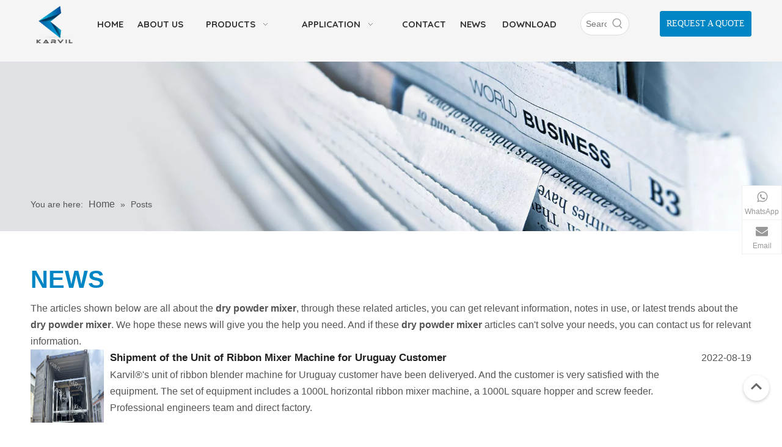

--- FILE ---
content_type: text/html;charset=utf-8
request_url: https://www.karvil.com/news/dry-powder-mixer.html
body_size: 28813
content:
<!DOCTYPE html> <html lang="en" prefix="og: http://ogp.me/ns#" style="height: auto;"> <head> <link rel="preconnect" href="https://ijrorwxhmjkkll5p.leadongcdn.com"/> <link rel="preconnect" href="https://rirorwxhmjkkll5p.leadongcdn.com"/> <link rel="preconnect" href="https://jkrorwxhmjkkll5p.leadongcdn.com"/><script>document.write=function(e){documentWrite(document.currentScript,e)};function documentWrite(documenturrentScript,e){var i=document.createElement("span");i.innerHTML=e;var o=i.querySelectorAll("script");if(o.length)o.forEach(function(t){if(t.src&&t.src!=""){var script=document.createElement("script");script.src=t.src;document.body.appendChild(script)}});document.body.appendChild(i)}
window.onloadHack=function(func){if(!!!func||typeof func!=="function")return;if(document.readyState==="complete")func();else if(window.addEventListener)window.addEventListener("load",func,false);else if(window.attachEvent)window.attachEvent("onload",func,false)};</script> <title>dry powder mixer news - Shandong Karvil Machinery Technology Co., Ltd</title> <meta name="keywords" content="dry powder mixer news, dry powder mixer shows, dry powder mixer manufacturers news, dry powder mixer factory news"/> <meta name="description" content="dry powder mixer - news, trade show and technical articles about dry powder mixer manufacturers and products."/> <link data-type="dns-prefetch" data-domain="jkrorwxhmjkkll5p.leadongcdn.com" rel="dns-prefetch" href="//jkrorwxhmjkkll5p.leadongcdn.com"> <link data-type="dns-prefetch" data-domain="ijrorwxhmjkkll5p.leadongcdn.com" rel="dns-prefetch" href="//ijrorwxhmjkkll5p.leadongcdn.com"> <link data-type="dns-prefetch" data-domain="rirorwxhmjkkll5p.leadongcdn.com" rel="dns-prefetch" href="//rirorwxhmjkkll5p.leadongcdn.com"> <link rel="canonical" href="https://www.karvil.com/news/dry-powder-mixer.html"/> <meta http-equiv="X-UA-Compatible" content="IE=edge"/> <meta name="renderer" content="webkit"/> <meta http-equiv="Content-Type" content="text/html; charset=utf-8"/> <meta name="viewport" content="width=device-width, initial-scale=1, user-scalable=no"/> <link rel="icon" href="//ijrorwxhmjkkll5p.leadongcdn.com/cloud/lmBpiKiqlqSRoiqrmlnqiq/bitbug_favicon.ico"> <script data-type="unUseTemplate">
    var _0x1234 = navigator.userAgent;
    if ("Mozilla/5.0 (Linux; Android 11; moto g power (2022)) AppleWebKit/537.36 (KHTML, like Gecko) Chrome/137.0.0.0 Mobile Safari/537.36" == _0x1234 || "Mozilla/5.0 (Macintosh; Intel Mac OS X 10_15_7) AppleWebKit/537.36 (KHTML, like Gecko) Chrome/137.0.0.0 Safari/537.36" == _0x1234) {
        new MutationObserver(function(_0x9abc) {
            _0x9abc.forEach(function(_0xdef0) {
                _0xdef0.addedNodes.forEach(function(_0x4567) {
                    if (_0x4567.nodeType === Node.ELEMENT_NODE) {
                        const _0x8901 = ['SCRIPT', 'VIDEO', 'IFRAME', 'EMBED', 'OBJECT'];
                        if (_0x8901.includes(_0x4567.tagName)) {
                            _0x4567.parentElement.removeChild(_0x4567);
                        }
                        if (_0x4567.tagName === 'IMG' || _0x4567.tagName === 'SOURCE') {
                            _0x4567.src = "//ijrorwxhmjkkll5p.leadongcdn.com/static/assets/images/transparent.png?1768471098486";
                            _0x4567.srcset = "//rirorwxhmjkkll5p.leadongcdn.com/static/assets/images/transparent.png?1768471098486";
                        }
                        if (_0x4567.tagName === 'TEMPLATE' && _0x4567.getAttribute("data-type") == "isPlugin") {
                            _0x2345 = _0x4567.content.cloneNode(!0);
                            _0x4567.parentNode.replaceChild(_0x2345, _0x4567);
                        }
                    }
                });
            });
        }).observe(document.documentElement, { childList: !0, subtree: !0 });
    } else {
        new MutationObserver(function(_0x7890) {
            _0x7890.forEach(function(_0xcdef) {
                _0xcdef.addedNodes.forEach(function(_0x6789) {
                    if (_0x6789.nodeType !== Node.ELEMENT_NODE) return;

                    function _0x2468(_0xabcd) {
                        if (_0xabcd.tagName === 'LINK' && _0xabcd.getAttribute("data-type") != "isPlugin" && !_0xabcd.rel) {
                            _0xabcd.rel = 'stylesheet';
                        }
                        if (_0xabcd.tagName === 'IMG') {
                            var _0xdataSrc = _0xabcd.getAttribute("data-src");
                            var _0xdataOriginal = _0xabcd.getAttribute("data-original");
                            if (!_0xabcd.getAttribute("src")) {
                                if (_0xdataSrc) _0xabcd.src = _0xdataSrc;
                                else if (_0xdataOriginal) _0xabcd.src = _0xdataOriginal;
                            }
                        }
                        if (_0xabcd.tagName === 'SOURCE') {
                            var _0xdataSrcset = _0xabcd.getAttribute("data-srcset");
                            if (_0xdataSrcset) {
                                _0xabcd.srcset = _0xdataSrcset;
                            }
                        }
                    }

                    _0x2468(_0x6789);
                    _0x6789.querySelectorAll('img, source, link').forEach(_0x2468);
                });
            });
        }).observe(document.documentElement, { childList: !0, subtree: !0 });
    }
</script> <style>body{visibility:hidden}</style> <template data-type="isPlugin"> <style>body *{font-family:unset !important;overflow:hidden;background-image:unset !important}body img{aspect-ratio:16/16 !important;width:100%;height:auto !important;opacity:0}.opacity-no-show,.gallery-fadeInBox .gallery-item{opacity:1 !important}</style> </template> <link type="text/css" data-type="isPlugin" rel="stylesheet" href="//jkrorwxhmjkkll5p.leadongcdn.com/static/t-qjBoBKiKryriok7m/assets/widget/mobile_head/style03/style03.css"/> <link type="text/css" data-type="isPlugin" rel="stylesheet" href="//ijrorwxhmjkkll5p.leadongcdn.com/static/t-jjBpBKoKwiyxww7p/assets/widget/mobile_head/css/headerStyles.css"/> <link type="text/css" href="//rirorwxhmjkkll5p.leadongcdn.com/static/t-okBpBKmKrmxyzy7n/assets/widget/style/component/langBar/langBar.css"/> <link type="text/css" href="//jkrorwxhmjkkll5p.leadongcdn.com/static/t-zmBpBKxKjrxpyp7l/assets/widget/style/component/follow/widget_setting_iconSize/iconSize24.css"/> <link type="text/css" data-type="isPlugin" rel="stylesheet" href="//ijrorwxhmjkkll5p.leadongcdn.com/static/t-ppBqBKgKjpmnir7r/assets/style/bootstrap/cus.bootstrap.grid.system.css"/> <link type="text/css" href="//rirorwxhmjkkll5p.leadongcdn.com/static/t-pkBqBKzKwnnioj7n/assets/style/fontAwesome/4.7.0/css/font-awesome.css"/> <link type="text/css" href="//jkrorwxhmjkkll5p.leadongcdn.com/static/t-rnBpBKnKwymwxq7l/assets/style/iconfont/iconfont.css"/> <link type="text/css" href="//ijrorwxhmjkkll5p.leadongcdn.com/static/t-zkBpBKgKqlolly7r/assets/widget/script/plugins/gallery/colorbox/colorbox.css"/> <link type="text/css" data-type="isPlugin" rel="stylesheet" href="//rirorwxhmjkkll5p.leadongcdn.com/static/t-siBpBKkKmygjww7m/assets/style/bootstrap/cus.bootstrap.grid.system.split.css"/> <style>@media(min-width:990px){[data-type="rows"][data-level="rows"]{display:flex}}</style> <style id="speed3DefaultStyle">@supports not(aspect-ratio:1/1){.prodlist-wrap li .prodlist-cell{position:relative;padding-top:100%;width:100%}.prodlist-lists-style-13 .prod_img_a_t13,.prodlist-lists-style-12 .prod_img_a_t12,.prodlist-lists-style-nophoto-11 .prod_img_a_t12{position:unset !important;min-height:unset !important}.prodlist-wrap li .prodlist-picbox img{position:absolute;width:100%;left:0;top:0}}.piclist360 .prodlist-pic4-3 li .prodlist-display{max-width:100%}@media(max-width:600px){.prodlist-fix-num li{width:50% !important}}</style> <template id="appdStylePlace"></template> <link href="//jkrorwxhmjkkll5p.leadongcdn.com/theme/mkjjKBqiqiRliSqiqiRljSkmlkRlkSqlRljSjrijirikiijnij/style/style.css" type="text/css" rel="stylesheet" data-type="isPlugin"/> <style guid='u_5f864ef399c34324b70c5e4fc4c7cfe7' emptyRender='true' placeholder='true' type='text/css'></style> <link href="//ijrorwxhmjkkll5p.leadongcdn.com/site-res/rikqKBqiqiRljSkmlkRliSmkmprrRliSjpmnjqRljSjrinijionoiqRniSoqpnnqklrnrrSRil.css?1765452560376" data-extAttr="20251216165715" type="text/css" rel="stylesheet" data-type="isPlugin"/> <template data-js-type='style_respond' data-type='inlineStyle'><style guid='5b094718-c4bf-4b30-94df-5265c011cb9c' pm_pageStaticHack='' forJump='true' respond='true' jumpName='respond' pm_styles='respond' type='text/css'>.backstage-stwidgets-settingwrap .sitewidget-articleListNew-20150805155642 .sitewidget-bd .txtl{text-align:left}.backstage-stwidgets-settingwrap .sitewidget-articleListNew-20150805155642 .sitewidget-bd .txtc{text-align:center}.backstage-stwidgets-settingwrap .sitewidget-articleListNew-20150805155642 .sitewidget-bd .txtr{text-align:right}</style></template><template data-js-type='style_head' data-type='inlineStyle'><style guid='561fd7fd-db3f-4d9b-a280-7843fbf81a8e' pm_pageStaticHack='' jumpName='head' pm_styles='head' type='text/css'>.sitewidget-button-20230531112436 .backstage-component-btn{box-shadow:0}.button-left-animate i{position:absolute;left:15px;top:50%;transform:translateY(-50%)}.sitewidget-button-20230531112436 a.backstage-component-btncolor{background-color:#0086c5;color:#fff;border-top-left-radius:3px;border-top-right-radius:3px;border-bottom-left-radius:3px;border-bottom-right-radius:3px;border-color:#0086c5;border-style:solid;border-width:1px;box-sizing:content-box}.sitewidget-button-20230531112436 a.backstage-component-btndefault{border-style:solid;border-width:1px;border-radius:3px}.sitewidget-button-20230531112436 a.backstage-component-btncolorActive{background-image:none;background-color:!important;color:!important;border-top-left-radius:3px;border-top-right-radius:3px;border-bottom-left-radius:3px;border-bottom-right-radius:3px;border-color:#333;border-style:solid;border-width:1px;height:auto !important}.sitewidget-button-20230531112436 a.backstage-component-btncolorhover:hover{background-image:none;background-color:#333;color:#fff;border-top-left-radius:3px;border-top-right-radius:3px;border-bottom-left-radius:3px;border-bottom-right-radius:3px;border-color:#333;border-style:solid;border-width:1px}</style></template><template data-js-type='style_respond' data-type='inlineStyle'></template><template data-js-type='style_head' data-type='inlineStyle'></template><script data-ignoreMinify="true">
	function loadInlineStyle(){
		var allInlineStyle = document.querySelectorAll("template[data-type='inlineStyle']");
		var length = document.querySelectorAll("template[data-type='inlineStyle']").length;
		for(var i = 0;i < length;i++){
			var style = allInlineStyle[i].innerHTML;
			allInlineStyle[i].outerHTML = style;
		}
	}
loadInlineStyle();
</script> <link rel='preload' as='style' onload='this.onload=null;this.rel="stylesheet"' href='https://fonts.googleapis.com/css?family=Quicksand:700&display=swap' data-type='1' type='text/css' media='all'/> <script type="text/javascript" data-src="//rirorwxhmjkkll5p.leadongcdn.com/static/t-niBmBKqKgwsxzo7r/assets/script/jquery-1.11.0.concat.js"></script> <script type="text/x-delay-ids" data-type="delayIds" data-device="pc" data-xtype="0" data-delayIds='[112628064,262081704,112637564,112628044,112628124,111907624,111907614,112761824,112783844,111907014,466771974,112959374]'></script> <script>(function(w,d,s,l,i){setTimeout(()=>{w[l]=w[l]||[];w[l].push({"gtm.start":(new Date).getTime(),event:"gtm.js"});var f=d.getElementsByTagName(s)[0],j=d.createElement(s),dl=l!="dataLayer"?"\x26l\x3d"+l:"";j.async=true;j.src="https://www.googletagmanager.com/gtm.js?id\x3d"+i+dl;f.parentNode.insertBefore(j,f)},5E3)})(window,document,"script","dataLayer","GTM-553VGTL");</script> <script>window.dataLayer=window.dataLayer||[];function gtag(){dataLayer.push(arguments)}gtag("js",new Date);gtag("config","UA-208184988-1");var script=document.createElement("script");script.src="https://www.googletagmanager.com/gtag/js?id\x3dUA-208184988-1";script.type="text/javascript";script.async=true;onloadHack(function(){setTimeout(function(){document.head.appendChild(script)},5E3)});</script> <script>function downloadJSAtOnload(){var element=document.createElement("script");element.src="https://www.googletagmanager.com/gtag/js?id\x3dG-X5L0VKS0ME";document.body.appendChild(element)}setTimeout(function(){downloadJSAtOnload();window.dataLayer=window.dataLayer||[];function gtag(){dataLayer.push(arguments)}gtag("js",new Date);gtag("config","G-X5L0VKS0ME")},7E3);</script> <link rel="preload" href="//ijrorwxhmjkkll5p.leadongcdn.com/cloud/lpBpiKiqlqSRilqorrloio/karvil-machinery-sigma-mixer-and-ribbon-mixer.jpg " as="image"> <link rel="preload" href="//ijrorwxhmjkkll5p.leadongcdn.com/cloud/lnBpiKiqlqSRilmjjlmliq/karvil-machinery.jpg " as="image"><script guid='f570a9e2-8f84-42cf-9fa2-4fc89b6b9526' pm_pageStaticHack='true' jumpName='head' pm_scripts='head' type='text/javascript'>try{(function(window,undefined){var phoenixSite=window.phoenixSite||(window.phoenixSite={});phoenixSite.lanEdition="EN_US";var page=phoenixSite.page||(phoenixSite.page={});page.cdnUrl="//jkrorwxhmjkkll5p.leadongcdn.com";page.siteUrl="https://www.karvil.com";page.lanEdition=phoenixSite.lanEdition;page._menu_prefix="";page._menu_trans_flag="";page._captcha_domain_prefix="captcha.c";page._pId="qmfUgsonepKO";phoenixSite._sViewMode="true";phoenixSite._templateSupport="false";phoenixSite._singlePublish=
"false"})(this)}catch(e){try{console&&console.log&&console.log(e)}catch(e){}};</script> <meta name="google-site-verification" content="W4j6xYyV-kJcOYJ2ak7F9krC1VbqWS286fF1ERHnvJo"/> <script id='u_fd5319dbb0da4278be9d2a88c3ef5f17' guid='u_fd5319dbb0da4278be9d2a88c3ef5f17' pm_script='init_top' type='text/javascript'>try{(function(window,undefined){var datalazyloadDefaultOptions=window.datalazyloadDefaultOptions||(window.datalazyloadDefaultOptions={});datalazyloadDefaultOptions["version"]="3.0.0";datalazyloadDefaultOptions["isMobileViewer"]="false";datalazyloadDefaultOptions["hasCLSOptimizeAuth"]="false";datalazyloadDefaultOptions["_version"]="3.0.0";datalazyloadDefaultOptions["isPcOptViewer"]="false"})(this);(function(window,undefined){window.__ph_optSet__='{"loadImgType":"0","isOpenFlagUA":true,"docReqType":"0","docDecrease":"1","docCallback":"1","v30NewMode":"1","idsVer":"1","hasCLSOptimizeAuth":false,"resInDoc":"1"}'})(this)}catch(e){try{console&&
console.log&&console.log(e)}catch(e){}};</script> <script id='u_05b0109a07a14816a6ef7c18559f8347' guid='u_05b0109a07a14816a6ef7c18559f8347' type='text/javascript'>try{var thisUrl=location.host;var referUrl=document.referrer;if(referUrl.indexOf(thisUrl)==-1)localStorage.setItem("landedPage",document.URL)}catch(e){try{console&&console.log&&console.log(e)}catch(e){}};</script> </head> <body class=" frontend-body-canvas "> <template data-js-type='globalBody' data-type='code_template'> <noscript><iframe src="https://www.googletagmanager.com/ns.html?id=GTM-553VGTL" height="0" width="0" style="display:none;visibility:hidden"></iframe></noscript> </template> <div id='backstage-headArea' headFlag='1' class='hideForMobile'><div class="outerContainer" data-mobileBg="true" id="outerContainer_1612345604501" data-type="outerContainer" data-level="rows" autohold><div class="container" data-type="container" data-level="rows" cnttype="backstage-container-mark" data-module-radio="3" data-module-width="1600" data-module-set="true"><style id="outerContainer_1612345604501_moduleStyle">@media(min-width:1200px){#outerContainer_1612345604501 div[data-type="container"]{max-width:1600px;padding-left:40px;padding-right:40px;box-sizing:border-box}}</style><div class="row" data-type="rows" data-level="rows" data-attr-xs="null" data-attr-sm="null"><div class="col-md-1" id="column_1612343671555" data-type="columns" data-level="columns"><div id="location_1612343671558" data-type="locations" data-level="rows"><link type="text/css" href="//ijrorwxhmjkkll5p.leadongcdn.com/static/t-xiBpBKgKkgjjmq7r/assets/widget/script/plugins/picture/animate.css" data-type="isPlugin" rel="stylesheet"><link type="text/css" href="//rirorwxhmjkkll5p.leadongcdn.com/static/t-zrBqBKoKqzkllo7o/assets/widget/style/component/pictureNew/widget_setting_description/picture.description.css" data-type="isPlugin" rel="stylesheet"><link type="text/css" href="//jkrorwxhmjkkll5p.leadongcdn.com/static/t-llBqBKoKwjpqwn7n/assets/widget/style/component/pictureNew/public/public.css" data-type="isPlugin" rel="stylesheet"><div class="backstage-stwidgets-settingwrap" scope="0" settingId="jbALgrGWyfjt" id="component_jbALgrGWyfjt" relationCommonId="qmfUgsonepKO" classAttr="sitewidget-logo-20210203174643"> <div class="sitewidget-pictureNew sitewidget-logo sitewidget-logo-20210203174643"> <div class="sitewidget-bd"> <script type="application/ld+json">{"@context":"https://schema.org","@type":"Organization","url":"//ijrorwxhmjkkll5p.leadongcdn.com","logo":"//ijrorwxhmjkkll5p.leadongcdn.com/cloud/lpBpiKiqlqSRoinrmlijio/yetoulogo.png"}</script> <div class="picture-resize-wrap " style="position: relative; width: 100%; text-align: left; "> <span class="picture-wrap pic-style-default 666 " data-ee="" id="picture-wrap-jbALgrGWyfjt" style="display: inline-block; position: relative;max-width: 100%;"> <a class="imgBox mobile-imgBox" style="display: inline-block; position: relative;max-width: 100%;" href="/index.html"> <img class="img-default-bgc" data-src="//ijrorwxhmjkkll5p.leadongcdn.com/cloud/lpBpiKiqlqSRoinrmlijio/yetoulogo.png" src="//ijrorwxhmjkkll5p.leadongcdn.com/cloud/lpBpiKiqlqSRoinrmlijio/yetoulogo.png" alt="KARVIL" title="KARVIL" phoenixLazyload='true'/> </a> </span> </div> </div> </div> </div> <script type="text/x-delay-script" data-id="jbALgrGWyfjt" data-jsLazyloadType="1" data-alias="logo" data-jsLazyload='true' data-type="component" data-jsDepand='["//rirorwxhmjkkll5p.leadongcdn.com/static/t-lkBpBKkKlplwsz7r/assets/widget/script/plugins/jquery.lazyload.js","//jkrorwxhmjkkll5p.leadongcdn.com/static/t-ilBoBKrKlwrolo7m/assets/widget/script/compsettings/comp.logo.settings.js"]' data-jsThreshold='5' data-cssDepand='' data-cssThreshold=''>(function(window,$,undefined){try{(function(window,$,undefined){var respSetting={},temp;$(function(){$("#picture-wrap-jbALgrGWyfjt").on("webkitAnimationEnd webkitTransitionEnd mozAnimationEnd MSAnimationEnd oanimationend animationend",function(){var rmClass="animated bounce zoomIn pulse rotateIn swing fadeIn bounceInDown bounceInLeft bounceInRight bounceInUp fadeInDownBig fadeInLeftBig fadeInRightBig fadeInUpBig zoomInDown zoomInLeft zoomInRight zoomInUp";$(this).removeClass(rmClass)});var version=
$.trim("20200313131553");if(!!!version)version=undefined;if(phoenixSite.phoenixCompSettings&&typeof phoenixSite.phoenixCompSettings.logo!=="undefined"&&phoenixSite.phoenixCompSettings.logo.version==version&&typeof phoenixSite.phoenixCompSettings.logo.logoLoadEffect=="function"){phoenixSite.phoenixCompSettings.logo.logoLoadEffect("jbALgrGWyfjt",".sitewidget-logo-20210203174643","","",respSetting);if(!!phoenixSite.phoenixCompSettings.logo.version&&phoenixSite.phoenixCompSettings.logo.version!="1.0.0")loadAnimationCss();
return}var resourceUrl="//ijrorwxhmjkkll5p.leadongcdn.com/static/assets/widget/script/compsettings/comp.logo.settings.js?_\x3d1765452560376";if(phoenixSite&&phoenixSite.page){var cdnUrl=phoenixSite.page.cdnUrl;if(cdnUrl&&cdnUrl!="")resourceUrl=cdnUrl+"/static/assets/widget/script/compsettings/comp.logo.settings.js?_\x3d1765452560376"}var callback=function(){phoenixSite.phoenixCompSettings.logo.logoLoadEffect("jbALgrGWyfjt",".sitewidget-logo-20210203174643","","",respSetting);if(!!phoenixSite.phoenixCompSettings.logo.version&&
phoenixSite.phoenixCompSettings.logo.version!="1.0.0")loadAnimationCss()};if(phoenixSite.cachedScript)phoenixSite.cachedScript(resourceUrl,callback());else $.getScript(resourceUrl,callback())});function loadAnimationCss(){var link=document.createElement("link");link.rel="stylesheet";link.type="text/css";link.href="//rirorwxhmjkkll5p.leadongcdn.com/static/assets/widget/script/plugins/picture/animate.css?1765452560376";var head=document.getElementsByTagName("head")[0];head.appendChild(link)}try{loadTemplateImg("sitewidget-logo-20210203174643")}catch(e){try{console&&
(console.log&&console.log(e))}catch(e){}}})(window,jQuery)}catch(e){try{console&&console.log&&console.log(e)}catch(e){}}})(window,$);</script> </div></div><div class="col-md-8" id="column_1612345632179" data-type="columns" data-level="columns"><div id="location_1612345632180" data-type="locations" data-level="rows"><link type="text/css" href="//jkrorwxhmjkkll5p.leadongcdn.com/static/t-rkBqBKrKqjipmx7r/assets/widget/script/plugins/smartmenu/css/navigation.css" data-type="isPlugin" rel="stylesheet"><div class="backstage-stwidgets-settingwrap" scope="0" settingId="nIUBqWvhnfbO" id="component_nIUBqWvhnfbO" relationCommonId="qmfUgsonepKO" classAttr="sitewidget-navigation_style-20210203174710"> <div class="sitewidget-navigation_style sitewidget-navnew fix sitewidget-navigation_style-20210203174710 navnew-way-slide navnew-slideRight"> <a href="javascript:;" class="navnew-thumb-switch navnew-thumb-way-slide navnew-thumb-slideRight" style="background-color:transparent"> <span class="nav-thumb-ham first" style="background-color:#333333"></span> <span class="nav-thumb-ham second" style="background-color:#333333"></span> <span class="nav-thumb-ham third" style="background-color:#333333"></span> </a> <style>@media(min-width:1220px){.sitewidget-navnew.sitewidget-navigation_style-20210203174710 .smsmart{max-width:unset}}@media(max-width:1219px) and (min-width:990px){.sitewidget-navnew.sitewidget-navigation_style-20210203174710 .smsmart{max-width:unset}}@media(min-width:1200px) and (max-width:1365px){.sitewidget-navnew.sitewidget-navigation_style-20210203174710 .smsmart{max-width:unset}}</style> <style>@media(min-width:990px){.navnew-substyle4 .nav-sub-list .nav-sub-item .nav-sub-item-hd span{font-size:inherit;font-weight:inherit;line-height:inherit;cursor:pointer}.navnew-substyle4 .nav-sub-list .nav-sub-item .nav-sub-item-hd span:hover,.navnew-substyle4 .nav-sub-list .nav-sub-item .nav-sub-item-bd .nav-sub-item-bd-item .nav-sub-item-bd-info:hover{color:inherit}.navnew-substyle4 .nav-sub-list .nav-sub-item .nav-sub-item-bd .nav-sub-item-bd-item .nav-sub-item-bd-info{font-size:inherit;color:inherit;font-weight:inherit;text-align:inherit}}</style> <ul class="navnew smsmart navnew-item-overview navnew-way-slide navnew-slideRight navnew-wide-substyle-new0 "> <li id="parent_0" class="navnew-item navLv1 " data-visible="1"> <a id="nav_18811934" target="_self" rel="" class="navnew-link" data-currentIndex="" href="/"><i class="icon "></i><span class="text-width">Home</span> </a> <span class="navnew-separator"></span> </li> <li id="parent_1" class="navnew-item navLv1 " data-visible="1"> <a id="nav_18812014" target="_self" rel="" class="navnew-link" data-currentIndex="" href="/aboutus.html"><i class="icon "></i><span class="text-width">About Us</span> </a> <span class="navnew-separator"></span> </li> <li id="parent_2" class="navnew-item navLv1 " data-visible="1"> <a id="nav_18811924" target="_self" rel="" class="navnew-link" data-currentIndex="" href="/products.html"><i class="icon "></i><span class="text-width">Products</span> </a> <span class="navnew-separator"></span> <ul class="navnew-sub1 " data-visible="1"> <li class="navnew-sub1-item navLv2" data-visible="1"> <a id="nav_18877514" target="_self" rel="" class="navnew-sub1-link" data-currentIndex="" href="/Ribbon-Mixers-pl3150183.html"> <i class="icon undefined"></i>Ribbon Mixers</a> </li> <li class="navnew-sub1-item navLv2" data-visible="1"> <a id="nav_18877504" target="_self" rel="" class="navnew-sub1-link" data-currentIndex="" href="/Sigma-Mixers-pl3620183.html"> <i class="icon undefined"></i>Sigma Mixers</a> <ul class="navnew-sub2"> <li class=" navnew-sub2-item navLv3" data-visible="1"> <a class="navnew-sub2-link" id="nav_27921192" target="_self" rel="" data-currentIndex='' href="/Sigma-Mixer-Extruder-pl60868977.html"><i class="icon undefined"> </i>Sigma Mixer Extruder</a> </li> <li class=" navnew-sub2-item navLv3" data-visible="1"> <a class="navnew-sub2-link" id="nav_27921202" target="_self" rel="" data-currentIndex='' href="/Z-Blade-Sigma-Mixer-pl69868977.html"><i class="icon undefined"> </i>Z Blade Sigma Mixer</a> </li> </ul> </li> <li class="navnew-sub1-item navLv2" data-visible="1"> <a id="nav_18877494" target="_self" rel="" class="navnew-sub1-link" data-currentIndex="" href="/Dispersers-pl3430183.html"> <i class="icon undefined"></i>Dispersers</a> </li> <li class="navnew-sub1-item navLv2" data-visible="1"> <a id="nav_23046554" target="_self" rel="" class="navnew-sub1-link" data-currentIndex="" href="/Plastic-Recycling-Machine-pl3254379.html"> <i class="icon "></i>Plastic Recycling Machine</a> </li> <li class="navnew-sub1-item navLv2" data-visible="1"> <a id="nav_18877544" target="_self" rel="" class="navnew-sub1-link" data-currentIndex="" href="/Planetary-Mixers-pl3720183.html"> <i class="icon "></i>Planetary Mixers</a> </li> <li class="navnew-sub1-item navLv2" data-visible="1"> <a id="nav_18877534" target="_self" rel="" class="navnew-sub1-link" data-currentIndex="" href="/Multi-Function-Mixers-pl3830183.html"> <i class="icon "></i>Multi-Function Mixers</a> </li> <li class="navnew-sub1-item navLv2" data-visible="1"> <a id="nav_18877564" target="_self" rel="" class="navnew-sub1-link" data-currentIndex="" href="/Reactors-Vessels-pl3320183.html"> <i class="icon "></i>Reactors &amp; Vessels</a> </li> <li class="navnew-sub1-item navLv2" data-visible="1"> <a id="nav_18877584" target="_self" rel="" class="navnew-sub1-link" data-currentIndex="" href="/Production-Lines-pl3120183.html"> <i class="icon undefined"></i>Production Lines</a> <ul class="navnew-sub2"> <li class=" navnew-sub2-item navLv3" data-visible="1"> <a class="navnew-sub2-link" id="nav_18877604" target="_self" rel="" data-currentIndex='' href="/Hot-Melt-Glue-Stick-Production-Line-pl3920183.html"><i class="icon undefined"> </i>Hot Melt Glue Stick Production Line</a> </li> <li class=" navnew-sub2-item navLv3" data-visible="1"> <a class="navnew-sub2-link" id="nav_18877614" target="_self" rel="" data-currentIndex='' href="/Paint-Production-Line-pl3820183.html"><i class="icon undefined"> </i>Paint Production Line</a> </li> </ul> </li> </ul> </li> <li id="parent_3" class="navnew-item navLv1 " data-visible="1"> <a id="nav_18812024" target="_self" rel="" class="navnew-link" data-currentIndex="" href="/application.html"><i class="icon "></i><span class="text-width">Application</span> </a> <span class="navnew-separator"></span> <ul class="navnew-sub1"> <li class="navnew-sub1-item navLv2" data-visible="1"> <a id="nav_34918644" class="navnew-sub1-link" target="_self" rel="" data-currentIndex='' href="https://www.karvil.com/application.html"> <i class="icon undefined"></i>Applications</a> </li> <li class="navnew-sub1-item navLv2" data-visible="1"> <a id="nav_34918654" class="navnew-sub1-link" target="_self" rel="" data-currentIndex='' href="/Customer-Cases-ic3492736.html"> <i class="icon undefined"></i>Customer Cases</a> </li> </ul> </li> <li id="parent_4" class="navnew-item navLv1 " data-visible="1"> <a id="nav_18812004" target="_self" rel="" class="navnew-link" data-currentIndex="" href="/contactus.html"><i class="icon "></i><span class="text-width">Contact</span> </a> <span class="navnew-separator"></span> </li> <li id="parent_5" class="navnew-item navLv1 " data-visible="1"> <a id="nav_24532464" target="_self" rel="" class="navnew-link" data-currentIndex="" href="/news.html"><i class="icon "></i><span class="text-width">NEWS</span> </a> <span class="navnew-separator"></span> </li> <li id="parent_6" class="navnew-item navLv1 " data-visible="1"> <a id="nav_18848254" target="_self" rel="" class="navnew-link" data-currentIndex="" href="/download.html"><i class="icon "></i><span class="text-width">Download</span> </a> <span class="navnew-separator"></span> </li> </ul> </div> </div> <script type="text/x-delay-script" data-id="nIUBqWvhnfbO" data-jsLazyloadType="1" data-alias="navigation_style" data-jsLazyload='true' data-type="component" data-jsDepand='["//ijrorwxhmjkkll5p.leadongcdn.com/static/t-poBpBKoKiymxlx7r/assets/widget/script/plugins/smartmenu/js/jquery.smartmenusUpdate.js","//rirorwxhmjkkll5p.leadongcdn.com/static/t-niBoBKnKrqmlmp7q/assets/widget/script/compsettings/comp.navigation_style.settings.js"]' data-jsThreshold='5' data-cssDepand='' data-cssThreshold=''>(function(window,$,undefined){try{$(function(){if(phoenixSite.phoenixCompSettings&&typeof phoenixSite.phoenixCompSettings.navigation_style!=="undefined"&&typeof phoenixSite.phoenixCompSettings.navigation_style.navigationStyle=="function"){phoenixSite.phoenixCompSettings.navigation_style.navigationStyle(".sitewidget-navigation_style-20210203174710","","navnew-wide-substyle-new0","0","0","100px","0","0");return}$.getScript("//jkrorwxhmjkkll5p.leadongcdn.com/static/assets/widget/script/compsettings/comp.navigation_style.settings.js?_\x3d1768471098486",
function(){phoenixSite.phoenixCompSettings.navigation_style.navigationStyle(".sitewidget-navigation_style-20210203174710","","navnew-wide-substyle-new0","0","0","100px","0","0")})})}catch(e){try{console&&console.log&&console.log(e)}catch(e){}}})(window,$);</script> </div></div><div class="col-md-1" id="column_1612345748075" data-type="columns" data-level="columns"><div id="location_1612345748076" data-type="locations" data-level="rows"><div class="backstage-stwidgets-settingwrap" id="component_pkfVqhGiHFQE" data-scope="0" data-settingId="pkfVqhGiHFQE" data-relationCommonId="qmfUgsonepKO" data-classAttr="sitewidget-placeHolder-20210203191326"> <div class="sitewidget-placeholder sitewidget-placeHolder-20210203191326"> <div class="sitewidget-bd"> <div class="resizee" style="height:10px"></div> </div> </div> <script type="text/x-delay-script" data-id="pkfVqhGiHFQE" data-jsLazyloadType="1" data-alias="placeHolder" data-jsLazyload='true' data-type="component" data-jsDepand='' data-jsThreshold='' data-cssDepand='' data-cssThreshold=''>(function(window,$,undefined){})(window,$);</script></div><link type="text/css" href="//ijrorwxhmjkkll5p.leadongcdn.com/static/t-opBpBKkKslxysi7l/assets/widget/style/component/prodSearchNew/prodSearchNew.css" data-type="isPlugin" rel="stylesheet"><link type="text/css" href="//rirorwxhmjkkll5p.leadongcdn.com/static/t-opBpBKwKwxplwq7l/assets/widget/style/component/prodsearch/prodsearch.css" data-type="isPlugin" rel="stylesheet"> <div class="backstage-stwidgets-settingwrap " scope="0" settingId="loALghvrdqMZ" id="component_loALghvrdqMZ" relationCommonId="qmfUgsonepKO" classAttr="sitewidget-prodSearchNew-20210203174856"> <div class="sitewidget-searchNew sitewidget-prodSearchNew sitewidget-prodSearchNew-20210203174856 prodWrap"> <style type="text/css">.sitewidget-searchNew .search-box-wrap input[type="text"],.sitewidget-searchNew .search-box-wrap button{box-sizing:border-box;border:0;display:block;background:0;padding:0;margin:0}.sitewidget-searchNew .insideLeft-search-box .search-box .search-fix-wrap .flex-wrap{display:flex;width:100%}.sitewidget-searchNew .insideLeft-search-box .search-box .search-fix-wrap input[type="text"]{width:100%}.sitewidget-searchNew .insideLeft-search-box .search-box .search-fix-wrap .flex-wrap .input{flex:1}.sitewidget-searchNew .insideLeft-search-box .search-box .search-fix-wrap{position:relative}.sitewidget-searchNew .insideLeft-search-box .search-box .search-fix-wrap .search-svg{position:absolute;top:0;left:0;display:flex;justify-content:center;align-items:center}.prodDiv.margin20{margin-top:20px}.sitewidget-prodSearchNew-20210203174856 .outline-search-box .search-box form{border:1px solid #ddd;border-radius:50px;background-color:#fff}.sitewidget-prodSearchNew-20210203174856 .outline-search-box .search-box .search-fix-wrap .inner-container{position:relative;height:unset;overflow:unset}.sitewidget-prodSearchNew-20210203174856 .outline-search-box .search-box .search-fix-wrap{margin-right:36px}.sitewidget-prodSearchNew-20210203174856 .outline-search-box .search-box .search-fix-wrap input[type="text"]{height:36px;line-height:36px;font-size:14px;color:#333}.sitewidget-prodSearchNew-20210203174856 .outline-search-box .search-box .search-fix-wrap input[type="text"]::-webkit-input-placeholder{color:}.sitewidget-prodSearchNew-20210203174856 .outline-search-box .search-box .search-fix-wrap input[type="text"]::-moz-placeholder{color:}.sitewidget-prodSearchNew-20210203174856 .outline-search-box .search-box .search-fix-wrap input[type="text"]::-ms-input-placeholder{color:}.sitewidget-prodSearchNew-20210203174856 .outline-search-box .search-box .search-fix-wrap button{width:36px;height:36px}.sitewidget-prodSearchNew-20210203174856 .outline-search-box .search-box .search-fix-wrap button .icon-svg{width:20px;height:20px;fill:#999}@media(min-width:900px){.sitewidget-prodSearchNew-20210203174856 .positionLeft .search-keywords{line-height:36px}.sitewidget-prodSearchNew-20210203174856 .positionRight .search-keywords{line-height:36px}}.sitewidget-prodSearchNew-20210203174856 .positionDrop .search-keywords{border:1px solid #999;border-top:0}.sitewidget-prodSearchNew-20210203174856 .positionDrop q{margin-left:10px}</style> <div class="sitewidget-bd"> <div class="search-box-wrap outline-search-box "> <div class="search-box "> <form action="/phoenix/admin/prod/search" onsubmit="return checkSubmit(this)" method="get" novalidate> <div class="search-fix-wrap 5" style="display: flex;"> <div class="inner-container unshow-flag" style="display: none;"> <span class="inner-text unshow-flag"></span> <span class="">&nbsp;:</span> </div> <input type="text" name="searchValue" value="" placeholder="Search" autocomplete="off" aria-label="Search"/> <input type="hidden" name="menuPrefix" value=""/> <input type="hidden" name="searchProdStyle" value=""/> <input type="hidden" name="searchComponentSettingId" value="loALghvrdqMZ"/> <button class="search-btn" type="submit" aria-label="Hot Keywords:"> <svg xmlns="http://www.w3.org/2000/svg" xmlns:xlink="http://www.w3.org/1999/xlink" t="1660616305377" class="icon icon-svg shape-search" viewBox="0 0 1024 1024" version="1.1" p-id="26257" width="20" height="20"><defs><style type="text/css">@font-face{font-family:feedback-iconfont;src:url("//at.alicdn.com/t/font_1031158_u69w8yhxdu.woff2?t=1630033759944") format("woff2"),url("//at.alicdn.com/t/font_1031158_u69w8yhxdu.woff?t=1630033759944") format("woff"),url("//at.alicdn.com/t/font_1031158_u69w8yhxdu.ttf?t=1630033759944") format("truetype")}</style></defs><path d="M147.9168 475.5968a291.2768 291.2768 0 1 1 582.5024 0 291.2768 291.2768 0 0 1-582.5024 0z m718.848 412.416l-162.9696-162.8672a362.3424 362.3424 0 0 0 99.4816-249.5488A364.0832 364.0832 0 1 0 439.1936 839.68a361.8304 361.8304 0 0 0 209.5104-66.6624l166.5024 166.5024a36.4544 36.4544 0 0 0 51.5072-51.5072" p-id="26258"/></svg> </button> </div> </form> </div> </div> <script id="prodSearch" type="application/ld+json">
            {
                "@context": "http://schema.org",
                "@type": "WebSite",
                "name" : "Shandong Karvil Machinery Technology Co., Ltd",
                "url": "https://www.karvil.com:80",
                "potentialAction": {
                    "@type": "SearchAction",
                    "target": "http://www.karvil.com/phoenix/admin/prod/search?searchValue={search_term_string!''}",
                    "query-input": "required name=search_term_string"
                }
            }
        </script> <div class="prodDiv "> <input type="hidden" id="prodCheckList" name="prodCheckList" value="name&amp;&amp;keyword&amp;&amp;model&amp;&amp;summary&amp;&amp;desc&amp;&amp;all"> <input type="hidden" id="prodCheckIdList" name="prodCheckIdList" value="name&amp;&amp;keyword&amp;&amp;model&amp;&amp;summary&amp;&amp;desc&amp;&amp;all"> <i class="triangle"></i> <ul class="prodUl unshow-flag" id="prodULs"> <li search="rangeAll" class="prodUlLi fontColorS0 fontColorS1hover unshow-flag" id="rangeAll" style="display: none">All</li> <li search="name" class="prodUlLi fontColorS0 fontColorS1hover unshow-flag" id="name" style="display: none">Product Name</li> <li search="keyword" class="prodUlLi fontColorS0 fontColorS1hover unshow-flag" id="keyword" style="display: none">Product Keyword</li> <li search="model" class="prodUlLi fontColorS0 fontColorS1hover unshow-flag" id="model" style="display: none">Product Model</li> <li search="summary" class="prodUlLi fontColorS0 fontColorS1hover unshow-flag" id="summary" style="display: none">Product Summary</li> <li search="desc" class="prodUlLi fontColorS0 fontColorS1hover unshow-flag" id="desc" style="display: none">Product Description</li> <li search="" class="prodUlLi fontColorS0 fontColorS1hover unshow-flag" id="all" style="display: none">Multi Field Search</li> <input type="hidden" value="0" id="funcProdPrivatePropertiesLi"/> </ul> </div> <div class="prodDivrecomend 2"> <ul class="prodUl"> </ul> </div> <svg xmlns="http://www.w3.org/2000/svg" width="0" height="0" class="hide"> <symbol id="icon-search" viewBox="0 0 1024 1024"> <path class="path1" d="M426.667 42.667q78 0 149.167 30.5t122.5 81.833 81.833 122.5 30.5 149.167q0 67-21.833 128.333t-62.167 111.333l242.333 242q12.333 12.333 12.333 30.333 0 18.333-12.167 30.5t-30.5 12.167q-18 0-30.333-12.333l-242-242.333q-50 40.333-111.333 62.167t-128.333 21.833q-78 0-149.167-30.5t-122.5-81.833-81.833-122.5-30.5-149.167 30.5-149.167 81.833-122.5 122.5-81.833 149.167-30.5zM426.667 128q-60.667 0-116 23.667t-95.333 63.667-63.667 95.333-23.667 116 23.667 116 63.667 95.333 95.333 63.667 116 23.667 116-23.667 95.333-63.667 63.667-95.333 23.667-116-23.667-116-63.667-95.333-95.333-63.667-116-23.667z"></path> </symbol> </svg> </div> </div> <template data-type='js_template' data-settingId='loALghvrdqMZ'><script id='u_385b675d57d4497490c79c288630e04f' guid='u_385b675d57d4497490c79c288630e04f' type='text/javascript'>try{function isAliyunSignedUrl(u){return/^https?:\/\/.+\?.*(OSSAccessKeyId|Signature|x-oss-security-token)=/i.test(u)}function escapeHTML(html){return html.replace(/&/g,"\x26amp;").replace(/</g,"\x26lt;").replace(/>/g,"\x26gt;").replace(/"/g,"\x26quot;")}function checkSubmit(form){var $input=$(form).find('input[name\x3d"searchValue"]');var v=$input.val();if(!v){alert("Please enterKeywords");return false}if(isAliyunSignedUrl(v)){var imgUrlJson={bucket:$input.attr("data-bucket"),key:$input.attr("data-key")};
$input.val(JSON.stringify(imgUrlJson));return true}$input.val(escapeHTML(v));return true}}catch(e){try{console&&console.log&&console.log(e)}catch(e){}};</script></template> </div> <script type="text/x-delay-script" data-id="loALghvrdqMZ" data-jsLazyloadType="1" data-alias="prodSearchNew" data-jsLazyload='true' data-type="component" data-jsDepand='' data-jsThreshold='5' data-cssDepand='' data-cssThreshold=''>(function(window,$,undefined){try{function setInputPadding(){console.log("diyici");var indent=$(".sitewidget-prodSearchNew-20210203174856 .search-fix-wrap .inner-container").innerWidth();if("outline-search-box"=="slideLeft-search-box")if($(".sitewidget-prodSearchNew-20210203174856 .search-fix-wrap input[name\x3dsearchValue]").hasClass("isselect"))indent=indent-15;else if(!$("#component_loALghvrdqMZ .prodWrap .search-fix-wrap input[name\x3dsearchProdStyle]").hasClass("oneSelect"))indent=indent-45;
else indent=indent-15;if("outline-search-box"=="showUnder-search-box")if($(".sitewidget-prodSearchNew-20210203174856 .search-fix-wrap input[name\x3dsearchValue]").hasClass("isselect"))indent=indent-5;else if(!$("#component_loALghvrdqMZ .prodWrap .search-fix-wrap input[name\x3dsearchProdStyle]").hasClass("oneSelect"))indent=indent-45;else indent=indent-5;if("outline-search-box"=="slideLeftRight-search-box")if($(".sitewidget-prodSearchNew-20210203174856 .search-fix-wrap input[name\x3dsearchValue]").hasClass("isselect"))indent=
indent-9;else if(!$("#component_loALghvrdqMZ .prodWrap .search-fix-wrap input[name\x3dsearchProdStyle]").hasClass("oneSelect"))indent=indent-45;else indent=indent-9;if("outline-search-box"=="insideLeft-search-box"){$(".sitewidget-prodSearchNew-20210203174856 .search-fix-wrap .search-svg").css("left",0+"px");indent=indent;var inderwidth=$(".sitewidget-prodSearchNew-20210203174856 .search-svg").width();$(".sitewidget-prodSearchNew-20210203174856 .inner-container").css("left",inderwidth+"px")}$(".sitewidget-prodSearchNew-20210203174856 .search-fix-wrap input[name\x3dsearchValue]").css("padding-left",
+"px");if($(".arabic-exclusive").length!==0&&"outline-search-box"=="slideLeftRight-search-box")$(".sitewidget-prodSearchNew-20210203174856 .search-fix-wrap input[name\x3dsearchValue]").css({"padding-left":"10px","padding-right":indent+2*36+"px"})}function getUrlParam(name){var reg=new RegExp("(^|\x26)"+name+"\x3d([^\x26]*)(\x26|$)","i");var r=window.location.search.substr(1).match(reg);if(r!=null)return decodeURIComponent(r[2].replace(/\+/g,"%20"));else return null}$(function(){try{function escapeHTML(html){return html.replace(/&/g,
"\x26amp;").replace(/</g,"\x26lt;").replace(/>/g,"\x26gt;").replace(/"/g,"\x26quot;")}var searchValueAfter=getUrlParam("searchValue");var searchProdStyleVal=getUrlParam("searchProdStyle");if(!searchProdStyleVal)searchProdStyleVal="";if(!searchValueAfter){var reg=new RegExp("^/search/([^/]+).html");var r=window.location.pathname.match(reg);if(!!r)searchValueAfter=r[1]}var isChange=false;if(searchValueAfter!=null&&searchProdStyleVal!="picture")$(".sitewidget-prodSearchNew-20210203174856 .search-fix-wrap input[name\x3dsearchValue]").val(escapeHTML(decodeURIComponent(searchValueAfter)));
$(".sitewidget-prodSearchNew-20210203174856 .search-fix-wrap input[name\x3dsearchValue]").on("focus",function(){if(searchValueAfter!=null&&!isChange)$(".sitewidget-prodSearchNew-20210203174856 .search-fix-wrap input[name\x3dsearchValue]").val("")});$(".sitewidget-prodSearchNew-20210203174856 .search-fix-wrap input[name\x3dsearchValue]").on("blur",function(){if(!isChange)if(searchValueAfter!=null&&searchProdStyleVal!="picture")$(".sitewidget-prodSearchNew-20210203174856 .search-fix-wrap input[name\x3dsearchValue]").val(decodeURIComponent(searchValueAfter))});
$(".sitewidget-prodSearchNew-20210203174856 .search-fix-wrap input[name\x3dsearchValue]").on("input",function(){isChange=true});$(".sitewidget-prodSearchNew-20210203174856 .search-fix-wrap input[name\x3dsearchValue]").on("change",function(){isChange=true});$(".sitewidget-prodSearchNew-20210203174856 .search-fix-wrap input[name\x3dsearchValue]").css("text-indent","0!important");if("outline-search-box"=="insideLeft-search-box"){$(".sitewidget-prodSearchNew-20210203174856 .search-fix-wrap input[name\x3dsearchValue]").css("text-indent",
0);var inderwidth=$(".sitewidget-prodSearchNew-20210203174856 .search-svg").width();console.log("inderwidth",inderwidth);$(".sitewidget-prodSearchNew-20210203174856 .search-fix-wrap input[name\x3dsearchValue]").css("padding-left",0+"px");$(".sitewidget-prodSearchNew-20210203174856 .search-fix-wrap input[name\x3dsearchValue]").css("margin-left",inderwidth+"px");$(".sitewidget-prodSearchNew-20210203174856 .search-svg").css("left","0px");$(".sitewidget-prodSearchNew-20210203174856 .insideLeft-search-box .search-box .search-fix-wrap .flex-wrap .search-btn-pic").unbind("click").bind("click",
function(){var _this=$(this);var fileInput=$('\x3cinput type\x3d"file" accept\x3d"image/*" style\x3d"display:none;"\x3e');fileInput.on("change",function(e){var inderwidth=$(".sitewidget-prodSearchNew-20210203174856 .search-svg").width();$(".sitewidget-prodSearchNew-20210203174856 .search-fix-wrap input[name\x3dsearchValue]").css("padding-left",0+"px");$(".sitewidget-prodSearchNew-20210203174856 .search-fix-wrap input[name\x3dsearchValue]").css("margin-left",inderwidth+"px");$(".sitewidget-prodSearchNew-20210203174856 .search-svg").css("left",
"0px");$(".sitewidget-prodSearchNew-20210203174856 .inner-container").hide();var file=e.target.files[0];if(file&&file.type.startsWith("image/")){if(file.size>10*1024*1024){alert("The image size must not exceed 10MB");return}console.log("insideLeft-search-box:file",file);uploadImageWithJQuery(file)}else alert("Please select a valid image file");fileInput.remove()});fileInput.click()})}function uploadImageWithJQuery(file){const formData=new FormData;formData.append("filedata",file);$.ajax({url:"/phoenix/admin/picture/upload",
type:"POST",data:formData,processData:false,contentType:false,success:function(response){const data=JSON.parse(response);if(data.success){console.log("\u4e0a\u4f20\u6210\u529f:",data);$(".sitewidget-prodSearchNew-20210203174856 .insideLeft-search-box .search-box .search-fix-wrap .flex-wrap .search-btn-pic").css("pointer-events","none");$(".sitewidget-prodSearchNew-20210203174856 form").append('\x3cinput type\x3d"hidden" name\x3d"pid" placeholder\x3d"'+data.pid+'"\x3e','\x3cinput type\x3d"hidden" name\x3d"pname" placeholder\x3d"'+
data.pname+'"\x3e');$(".sitewidget-prodSearchNew-20210203174856 input[name\x3dsearchValue]").css("color","transparent");$(".sitewidget-prodSearchNew-20210203174856 input[name\x3dsearchValue]").val(data.purl);if(data.photoJson){$(".sitewidget-prodSearchNew-20210203174856 input[name\x3dsearchValue]").attr("data-bucket",data.photoJson.bucket);$(".sitewidget-prodSearchNew-20210203174856 input[name\x3dsearchValue]").attr("data-key",data.photoJson.key)}$(".sitewidget-prodSearchNew-20210203174856 input[name\x3dsearchProdStyle]").val("picture");
$(".sitewidget-prodSearchNew-20210203174856 form").submit()}else alert(data.message)},error:function(xhr,status,error){console.error("\u8bf7\u6c42\u5931\u8d25:",error)}})}var prodNows=$(".sitewidget-prodSearchNew-20210203174856 .prodDiv input[name\x3dprodCheckList]").val();var prodNow=prodNows.split("\x26\x26");var prodIdss=$(".sitewidget-prodSearchNew-20210203174856 .prodDiv input[name\x3dprodCheckIdList]").val();var prodIds=prodIdss.split("\x26\x26");if($("#funcProdPrivatePropertiesLi").val()==
"1")var prodPool=["all","desc","summary","model","keyword","name","prodPropSet","none"];else var prodPool=["all","desc","summary","model","keyword","name","none"];var prod=[];var prodId=[];for(var i=0;i<prodNow.length;i++){if(prodPool.indexOf(prodNow[i])==-1)prod.push(prodNow[i]);if(prodPool.indexOf(prodNow[i])==-1)prodId.push(prodIds[i])}var prodHtml="";for(var i=0;i<prod.length;i++)prodHtml+="\x3cli search\x3d'"+prodId[i]+"' class\x3d'prodUlLi fontColorS0 fontColorS1hover' id\x3d'"+prodId[i]+"'\x3e"+
prod[i]+"\x3c/li\x3e";$(".sitewidget-prodSearchNew-20210203174856 .prodDiv .prodUl").append(prodHtml)}catch(error){console.log(error)}});$(function(){var url=window.location.href;try{function escapeHTML(html){return html.replace(/&/g,"\x26amp;").replace(/</g,"\x26lt;").replace(/>/g,"\x26gt;").replace(/"/g,"\x26quot;").replace(/'/g,"\x26#039;")}var urlAll=window.location.search.substring(1);var urls=urlAll.split("\x26");if(urls&&urls.length==2){var searchValues=urls[0].split("\x3d");var searchValueKey=
searchValues[0];var searchValue=searchValues[1];var searchProds=urls[1].split("\x3d");var searchProdStyleKey=searchProds[0];var searchProdStyle=searchProds[1];searchValue=searchValue.replace(/\+/g," ");searchValue=decodeURIComponent(searchValue);searchProdStyle=searchProdStyle.replace(/\+/g," ");searchProdStyle=decodeURIComponent(searchProdStyle);if(searchValueKey=="searchValue"&&searchProdStyleKey=="searchProdStyle"&&searchProdStyle!="picture"){$(".sitewidget-prodSearchNew-20210203174856 .search-fix-wrap input[name\x3dsearchValue]").val(escapeHTML(searchValue));
$(".sitewidget-prodSearchNew-20210203174856 .search-fix-wrap input[name\x3dsearchProdStyle]").val(searchProdStyle)}}}catch(e){}var target="http://"+window.location.host+"/phoenix/admin/prod/search?searchValue\x3d{search_term_string}";var prodCheckStr="name\x26\x26keyword\x26\x26model\x26\x26summary\x26\x26desc\x26\x26all".split("\x26\x26");if(prodCheckStr&&prodCheckStr.length&&prodCheckStr.length>=2){$(".sitewidget-prodSearchNew-20210203174856 .prodDiv .prodUl #rangeAll").show();var rangeAll=$(".sitewidget-prodSearchNew-20210203174856 .prodDiv .prodUl #rangeAll");
$(".sitewidget-prodSearchNew-20210203174856 .inner-container").hide();$("#component_loALghvrdqMZ .prodWrap .search-fix-wrap input[name\x3dsearchProdStyle]").val(rangeAll.attr("search"))}if(prodCheckStr&&prodCheckStr.length==1){var text="";$(".sitewidget-prodSearchNew-20210203174856 .prodDiv li").each(function(index,ele){if($(ele).attr("id")==prodCheckStr[0])text=$(ele).text()});$(".sitewidget-prodSearchNew-20210203174856 .prodDiv").parent().find(".inner-container .inner-text").text(text);$(".sitewidget-prodSearchNew-20210203174856 .prodDiv").parent().find(".inner-container .fa-angle-down").remove();
$(".sitewidget-prodSearchNew-20210203174856 .prodDiv").remove();$("#component_loALghvrdqMZ .prodWrap .search-fix-wrap input[name\x3dsearchProdStyle]").val(prodCheckStr[0]);if("outline-search-box"!="slideLeftRight-search-box")$(".sitewidget-prodSearchNew-20210203174856 .inner-container").css("display","flex");$("#component_loALghvrdqMZ .prodWrap .search-fix-wrap input[name\x3dsearchProdStyle]").addClass("oneSelect");setInputPadding()}for(var i=0;i<prodCheckStr.length;i++)$(".sitewidget-prodSearchNew-20210203174856 .prodDiv .prodUl #"+
$.trim(prodCheckStr[i])+" ").show();$('.sitewidget-prodSearchNew-20210203174856 button.search-btn[type\x3d"submit"]').bind("click",function(){if(window.fbq&&!window.fbAccessToken)window.fbq("track","Search");if(window.ttq)window.ttq.track("Search")});$(".sitewidget-prodSearchNew-20210203174856 .sitewidget-bd").focusin(function(){$(this).addClass("focus");var $templateDiv=$(".sitewidget-prodSearchNew-20210203174856"),$prodDiv=$(".sitewidget-prodSearchNew-20210203174856 .prodDiv"),$body=$("body");var prodDivHeight=
$prodDiv.height(),bodyHeight=$body.height(),templateDivHeight=$templateDiv.height(),templateDivTop=$templateDiv.offset().top,allheight=prodDivHeight+40+templateDivHeight+templateDivTop;if(bodyHeight<allheight&&bodyHeight>prodDivHeight+40+templateDivHeight){$templateDiv.find(".prodDiv").css({top:"unset",bottom:20+templateDivHeight+"px"});$prodDiv.find("i").css({top:"unset",bottom:"-10px",transform:"rotate(180deg)"})}else{$templateDiv.find(".prodDiv").attr("style","display:none");$prodDiv.find("i").attr("style",
"")}if($templateDiv.find(".prodDivpositionLeft").length>0){$form=$(".sitewidget-prodSearchNew-20210203174856 .search-box form");var prodDivWidth=$prodDiv.width(),formWidth=$form.width();$templateDiv.find(".prodDiv").css({right:formWidth-prodDivWidth-32+"px"})}});$(".sitewidget-prodSearchNew-20210203174856 .sitewidget-bd").focusout(function(){$(this).removeClass("focus")})})}catch(e){try{console&&console.log&&console.log(e)}catch(e){}}try{$(function(){$(".sitewidget-prodSearchNew-20210203174856 .inner-container").click(function(){var $templateDiv=
$(".sitewidget-prodSearchNew-20210203174856"),$prodDiv=$(".sitewidget-prodSearchNew-20210203174856 .prodDiv"),$body=$("body");var prodDivHeight=$prodDiv.height(),bodyHeight=$body.height(),templateDivHeight=$templateDiv.height(),templateDivTop=$templateDiv.offset().top,allheight=prodDivHeight+40+templateDivHeight+templateDivTop;if(bodyHeight<allheight&&bodyHeight>prodDivHeight+40+templateDivHeight){$templateDiv.find(".prodDiv").css({top:"unset",bottom:20+templateDivHeight+"px"});$prodDiv.find("i").css({top:"unset",
bottom:"-10px",transform:"rotate(180deg)"})}else{$templateDiv.find(".prodDiv").attr("style","display:none");$prodDiv.find("i").attr("style","")}if($templateDiv.find(".prodDivpositionLeft").length>0){$form=$(".sitewidget-prodSearchNew-20210203174856 .search-box form");var prodDivWidth=$prodDiv.width(),formWidth=$form.width();$templateDiv.find(".prodDiv").css({right:formWidth-prodDivWidth-32+"px"})}$(this).parents(".search-box-wrap").siblings(".prodDiv").show()});$(".sitewidget-prodSearchNew-20210203174856 .prodDiv .prodUl li").mousedown(function(){$(".sitewidget-prodSearchNew-20210203174856 .inner-container").show();
$(".sitewidget-prodSearchNew-20210203174856 .search-fix-wrap input[name\x3dsearchValue]").attr("prodDivShow","1");$(".sitewidget-prodSearchNew-20210203174856 .prodDiv").parent().find(".inner-container .inner-text").text($(this).text());$(".sitewidget-prodSearchNew-20210203174856 .prodDiv").hide(100);var searchStyle=$(this).attr("search");$(".sitewidget-prodSearchNew-20210203174856 .prodDiv").parent().find("input[name\x3dsearchProdStyle]").val(searchStyle);$(".sitewidget-prodSearchNew-20210203174856 .search-fix-wrap input[name\x3dsearchValue]").addClass("isselect");
setInputPadding()});$(".sitewidget-prodSearchNew-20210203174856 .search-fix-wrap input[name\x3dsearchValue]").focus(function(){if($(this).val()===""){var prodSearch=$(".sitewidget-prodSearchNew-20210203174856 .prodDiv input[name\x3dprodCheckList]").val();if(prodSearch=="none")$(this).parents(".search-box-wrap").siblings(".prodDiv").hide(100);else;$(this).parents(".search-box-wrap").siblings(".prodDivrecomend").hide(100)}else $(this).parents(".search-box-wrap").siblings(".prodDiv").hide(100);var prodCheckStr=
"name\x26\x26keyword\x26\x26model\x26\x26summary\x26\x26desc\x26\x26all".split("\x26\x26");if(prodCheckStr&&prodCheckStr.length&&prodCheckStr.length>=2)if($(this).attr("prodDivShow")!="1")$(".sitewidget-prodSearchNew-20210203174856 .prodDiv").show();if("outline-search-box"=="showUnder-search-box")$(".sitewidget-prodSearchNew-20210203174856 .prodDiv").addClass("margin20")});var oldTime=0;var newTime=0;$("#component_loALghvrdqMZ .prodWrap .search-fix-wrap input[name\x3dsearchValue]").bind("input propertychange",
function(){_this=$(this);if(_this.val()==="")_this.parents(".search-box-wrap").siblings(".prodDivrecomend").hide();else{_this.parents(".search-box-wrap").siblings(".prodDiv").hide(100);oldTime=newTime;newTime=(new Date).getTime();var theTime=newTime;setTimeout(function(){if(_this.val()!=="")if(newTime-oldTime>300||theTime==newTime){var sty=$("#component_loALghvrdqMZ .prodWrap .search-fix-wrap input[name\x3dsearchProdStyle]").val();var menuPrefix=$("#component_loALghvrdqMZ .prodWrap .search-fix-wrap input[name\x3dmenuPrefix]").val();
$.ajax({url:menuPrefix+"/phoenix/admin/prod/search/recommend",type:"get",dataType:"json",data:{searchValue:_this.val(),searchProdStyle:sty,searchComponentSettingId:"loALghvrdqMZ"},success:function(xhr){$(".prodDivrecomend .prodUl").html(" ");_this.parents(".search-box-wrap").siblings(".prodDivrecomend").show();var centerBody=$(window).width()/2;var inpLeft=_this.offset().left;if(inpLeft>centerBody)_this.parents(".search-box-wrap").siblings(".prodDivrecomend").css({"right":"0","left":"initial","overflow-y":"auto"});
var prodHtml="";function escapeHtml(value){if(typeof value!=="string")return value;return value.replace(/[&<>`"'\/]/g,function(result){return{"\x26":"\x26amp;","\x3c":"\x26lt;","\x3e":"\x26gt;","`":"\x26#x60;",'"':"\x26quot;","'":"\x26#x27;","/":"\x26#x2f;"}[result]})}if(xhr.msg!=null&&xhr.msg!="")prodHtml=escapeHtml(xhr.msg);else for(var i=0;i<xhr.length;i++)prodHtml+="\x3cli\x3e\x3ca href\x3d'"+xhr[i].prodUrl+"?searchValue\x3d"+encodeURIComponent(xhr[i].prodName.replace(/\+/g,"%20"))+"'\x3e\x3cimg src\x3d'"+
xhr[i].photoUrl240+"'/\x3e\x3cspan\x3e"+xhr[i].prodName+"\x3c/span\x3e\x3c/a\x3e\x3c/li\x3e";$(".prodDivrecomend .prodUl").html(prodHtml);$(document).click(function(e){if(!_this.parents(".search-box-wrap").siblings(".prodDivrecomend")[0].contains(e.target))_this.parents(".search-box-wrap").siblings(".prodDivrecomend").hide()})}})}else;},300)}});$("#component_loALghvrdqMZ .prodWrap .search-fix-wrap input[name\x3dsearchValue]").blur(function(){$(this).parents(".search-box-wrap").siblings(".prodDiv").hide(100)});
$(".sitewidget-prodSearchNew-20210203174856 .search-fix-wrap input[name\x3dsearchValue]").keydown(function(event){var value=$(".sitewidget-prodSearchNew-20210203174856  .search-fix-wrap input[name\x3dsearchValue]").val();var search=$(".sitewidget-prodSearchNew-20210203174856  .search-fix-wrap input[name\x3dsearchProdStyle]").val();var flag=$(".sitewidget-prodSearchNew-20210203174856 .prodDiv .prodUl li[search\x3d"+search+"]").html()+"\uff1a";if(event.keyCode!="8")return;if(value==flag){$(".sitewidget-prodSearchNew-20210203174856  .search-fix-wrap input[name\x3dsearchValue]").val("");
$(".sitewidget-prodSearchNew-20210203174856  .search-fix-wrap input[name\x3dsearchProdStyle]").val("")}});var targetSearchStyles=["insideLeft-search-box","outline-search-box","outline-left-search-box","colorbtn-search-box","underline-search-box","slideLeft-search-box","showUnder-search-box","slideLeftRight-search-box"];var currentSearchStyle="outline-search-box";if(targetSearchStyles.includes(currentSearchStyle))try{var searchProdStyleVal=getUrlParam("searchProdStyle");if(searchProdStyleVal!=null&&
searchProdStyleVal!="picture"){if(searchProdStyleVal!=""){var searchProdStyleText=$(".sitewidget-prodSearchNew-20210203174856 .prodDiv .prodUl").find("#"+searchProdStyleVal).text();if(searchProdStyleText){$(".sitewidget-prodSearchNew-20210203174856 .inner-container").css("display","flex");$(".sitewidget-prodSearchNew-20210203174856 .inner-container .inner-text").text(searchProdStyleText)}}else{var searchProdStyleText=$(".sitewidget-prodSearchNew-20210203174856 .prodDiv .prodUl").find("#all").text();
if(searchProdStyleText){$(".sitewidget-prodSearchNew-20210203174856 .inner-container").css("display","flex");$(".sitewidget-prodSearchNew-20210203174856 .inner-container .inner-text").text(searchProdStyleText)}}$(".sitewidget-prodSearchNew-20210203174856 [name\x3d'searchProdStyle']").val(searchProdStyleVal);if(currentSearchStyle=="slideLeft-search-box"||currentSearchStyle=="slideLeftRight-search-box")$(".sitewidget-prodSearchNew-20210203174856 [name\x3d'searchValue']").addClass("isselect")}else $(".sitewidget-prodSearchNew-20210203174856 .inner-container").hide()}catch(e){}})}catch(e){try{console&&
console.log&&console.log(e)}catch(e){}}})(window,$);</script> </div></div><div class="col-md-2" id="column_1685513468526" data-type="columns" data-level="columns"><div id="location_1685513468527" data-type="locations" data-level="rows"><link type="text/css" href="//jkrorwxhmjkkll5p.leadongcdn.com/static/t-zkBmBKyKzzgzlj7l/assets/widget/style/component/button/button.css" data-type="isPlugin" rel="stylesheet"><div class="backstage-stwidgets-settingwrap " id="component_gqAWGMKIVmUZ" data-scope="0" data-settingId="gqAWGMKIVmUZ" data-relationCommonId="qmfUgsonepKO" data-classAttr="sitewidget-button-20230531112436"> <div class="sitewidget-button sitewidget-button-20230531112436"> <div class="sitewidget-bd"> <input type="hidden" name="buttonLink" value="eyJzdW1UeXBlIjoiMiIsImxpbmtUeXBlIjoiMTUiLCJmb3JtSWQiOiJoa3BLQVZJZHNZVUUiLCJmb3JtTmFtZSI6IkNPTlRBQ1QgVVMiLCJpc0p1bXBUb05ldyI6ZmFsc2UsInBhZ2VJZCI6IiJ9"> <input type="hidden" name="isProdCateActive" value=""/> <div style="text-align:right"> <a href='javascript:;' onclick='phoenixSite.linkPopUp.popup("hkpKAVIdsYUE","CONTACT US")' class="backstage-component-btn 4 backstage-component-btncolor backstage-component-btncolorhover gbColor1 gbBgColor0 gbBdColor0 gbColor0hover gbBgColor1hover gbBdColor1hover backstage-component-btndefault " style="height:40px; line-height:40px; padding-left:10px;padding-right:10px;"> REQUEST A QUOTE </a> </div> </div> </div> <input type="hidden" class="buttonhover" data-avalue="{'border-width': '1px','border-style': 'solid','border-color': 'rgb(51, 51, 51)','color': 'rgb(255, 255, 255)','background-color': 'rgb(51, 51, 51)'}"/> </div> <script type="text/x-delay-script" data-id="gqAWGMKIVmUZ" data-jsLazyloadType="1" data-alias="button" data-jsLazyload='true' data-type="component" data-jsDepand='["//ijrorwxhmjkkll5p.leadongcdn.com/static/t-liBpBKsKxmgqpj7i/assets/widget/script/plugins/button/button.js"]' data-jsThreshold='5' data-cssDepand='' data-cssThreshold=''>(function(window,$,undefined){try{$(function(){processButton();function processButton(){var isProdCateActive="0";var defaultStyleFlag=0;if(isProdCateActive=="1"){var currPageLink=$('link[rel\x3d"canonical"]').attr("href");if(!currPageLink)return;var currPageLinkStr=currPageLink.replace(/.*\/([^\/]+)\.js$/,"$1");var btn=$(".sitewidget-button-20230531112436 .backstage-component-btn");if(!btn.length)return;var btnLinkStr=btn.attr("href");if(defaultStyleFlag!="0")currPageLinkStr==btnLinkStr?btn.addClass("backstage-component-btncolorActive"):
btn.removeClass("backstage-component-btncolorActive");else if(currPageLink==btnLinkStr){$("#sitewidget-button-20230531112436-active-style").remove();var hoverBgColor=btn.css("color");var hoverTextColor=btn.css("background-color");var style=document.createElement("style");style.id="sitewidget-button-20230531112436-active-style";style.textContent=".sitewidget-button-20230531112436 .backstage-component-btn.backstage-component-btn-active { color: "+hoverTextColor+" !important; background-color: "+hoverBgColor+
" !important; }";btn.after(style);btn.addClass("backstage-component-btn-active")}else btn.removeClass("backstage-component-btn-active")}}$(".sitewidget-button-20230531112436 .backstage-component-btn").each(function(){var link=$(this).attr("href");var anchor="";if(!link||link.indexOf("#")==-1)return;if(link.indexOf("http")==0)return;if(window.location.href.indexOf(link.substr(0,link.indexOf("#")))>-1){$(this).attr("href","javascript:;");$(this).removeAttr("target")}else if(link.substr(0,link.indexOf("#")).indexOf("index")>
-1){$(this).attr("href","javascript:;");$(this).removeAttr("target")}anchor=link.substr(link.indexOf("#"));if(anchor.indexOf("\x3d")!=-1)return;if($(anchor).length==0)return;$(this).off("click").on("click",function(){$("html,body").animate({scrollTop:$(anchor).offset().top},500)})})})}catch(e){try{console&&console.log&&console.log(e)}catch(e){}}})(window,$);</script> </div></div></div></div></div></div><div id='backstage-headArea-mobile' class='sitewidget-mobile_showFontFamily' mobileHeadId='MofUpAKpfphg' _mobileHeadId='MofUpAKpfphg' headflag='1' mobileHeadNo='03'> <ul class="header-styles"> <li class="header-item"> <div class="header-style03" id="mobileHeaderStyle3"> <div class="nav-logo-mix-box headbox" style="background-color:none"> <div class="nav-title1 nav-title" style="background-color:none"> <a class="nav-btn"> <span class="nav-btn-open03"> <svg t="1642996883892" class="icon" viewBox="0 0 1024 1024" version="1.1" xmlns="http://www.w3.org/2000/svg" p-id="5390" width="16" height="16"><path d="M875.904 799.808c19.2 0 34.752 17.024 34.752 37.952 0 19.456-13.44 35.456-30.72 37.696l-4.032 0.256H102.08c-19.2 0-34.752-17.024-34.752-37.952 0-19.456 13.44-35.456 30.72-37.696l4.032-0.256h773.824z m0-325.056c19.2 0 34.752 16.96 34.752 37.952 0 19.392-13.44 35.456-30.72 37.632l-4.032 0.256H102.08c-19.2 0-34.752-16.96-34.752-37.888 0-19.456 13.44-35.52 30.72-37.696l4.032-0.256h773.824z m0-325.12c19.2 0 34.752 17.024 34.752 37.952 0 19.456-13.44 35.52-30.72 37.696l-4.032 0.256H102.08c-19.2 0-34.752-17.024-34.752-37.952 0-19.456 13.44-35.456 30.72-37.632l4.032-0.256h773.824z" p-id="5391"></path></svg> </span> <span class="nav-btn-close03"> <svg t="1642996894831" class="icon" viewBox="0 0 1024 1024" version="1.1" xmlns="http://www.w3.org/2000/svg" p-id="5615" width="16" height="16"><path d="M215.552 160.192l4.48 3.84L544 487.936l323.968-324.032a39.616 39.616 0 0 1 59.84 51.584l-3.84 4.48L600.064 544l324.032 323.968a39.616 39.616 0 0 1-51.584 59.84l-4.48-3.84L544 600.064l-323.968 324.032a39.616 39.616 0 0 1-59.84-51.584l3.84-4.48L487.936 544 163.968 220.032a39.616 39.616 0 0 1 51.584-59.84z" p-id="5616"></path></svg> </span> </a> </div> <div class="logo-box mobile_sitewidget-logo-20210203174643 mobile_head_style_3 " mobile_settingId="jbALgrGWyfjt" id="mobile_component_jbALgrGWyfjt" classAttr="mobile_sitewidget-logo-20210203174643"> <a class="logo-url" href="/index.html"> <picture style="height: 100%;"> <source srcset='//ijrorwxhmjkkll5p.leadongcdn.com/cloud/lpBpiKiqlqSRoinrmlijio/yetoulogo.png' media="(max-width: 767px)" alt='' title=''> <source srcset='//ijrorwxhmjkkll5p.leadongcdn.com/cloud/lpBpiKiqlqSRoinrmlijio/yetoulogo.png' media="(min-width: 768px) and (max-width: 1219px)" alt='' title=''> <img data-src="//ijrorwxhmjkkll5p.leadongcdn.com/cloud/lpBpiKiqlqSRoinrmlijio/yetoulogo.png" alt='KARVIL' title='KARVIL' class="logo-pic"> </picture> </a> </div> <div class="others-nav" style="display: none;background-color:none"> <div class="search-box others-ele showOn search-box2 mobile_sitewidget-prodSearchNew-20210203174856 mobile_head_style_3" mobile_settingId="loALghvrdqMZ" id="mobile_component_loALghvrdqMZ" classAttr="mobile_sitewidget-prodSearchNew-20210203174856"> <form action="/phoenix/admin/prod/search" method="get" novalidate> <div class="search-inner"> <button class="search-btn" type="submit"> <svg t="1642988147446" class="icon" viewBox="0 0 1024 1024" version="1.1" xmlns="http://www.w3.org/2000/svg" p-id="4982" width="20" height="20"><path d="M453.568 94.592a358.976 358.976 0 0 1 276.352 588.032l181.312 181.44a33.408 33.408 0 0 1-44.032 49.92l-3.2-2.752-181.376-181.312a358.976 358.976 0 1 1-229.12-635.328z m0 66.816a292.16 292.16 0 1 0 0 584.32 292.16 292.16 0 0 0 0-584.32z" p-id="4983"></path></svg> </button> <div class="inner-container unshow-flag" style="display: none;"> <span class="inner-text unshow-flag"></span> <span>:</span> </div> <input type="hidden" name="searchProdStyle" value=""/> <input type="hidden" name="searchComponentSettingId" value="loALghvrdqMZ"/> <input name="searchValue" class="black_transparent" type="text" placeholder="Search" autocomplete="off" aria-label="searchProd"> </div> </form> </div> <div class="sitewidget-prodSearchNew-mobile search_params_sitewidget-prodSearchNew-20210203174856"> <div class="prodDiv"> <input type="hidden" id="prodCheckList" name="prodCheckList" value="name&amp;&amp;keyword&amp;&amp;model&amp;&amp;summary&amp;&amp;desc&amp;&amp;all"> <input type="hidden" id="prodCheckIdList" name="prodCheckIdList" value="name&amp;&amp;keyword&amp;&amp;model&amp;&amp;summary&amp;&amp;desc&amp;&amp;all"> <i class="triangle"></i> <ul class="prodUl unshow-flag" id="prodULs"> <li search="rangeAll" class="prodUlLi fontColorS0 fontColorS1hover unshow-flag" id="rangeAll" style="display: none">All</li> <li search="name" class="prodUlLi fontColorS0 fontColorS1hover unshow-flag" id="name" style="display: none">Product Name</li> <li search="keyword" class="prodUlLi fontColorS0 fontColorS1hover unshow-flag" id="keyword" style="display: none">Product Keyword</li> <li search="model" class="prodUlLi fontColorS0 fontColorS1hover unshow-flag" id="model" style="display: none">Product Model</li> <li search="summary" class="prodUlLi fontColorS0 fontColorS1hover unshow-flag" id="summary" style="display: none">Product Summary</li> <li search="desc" class="prodUlLi fontColorS0 fontColorS1hover unshow-flag" id="desc" style="display: none">Product Description</li> <li search="" class="prodUlLi fontColorS0 fontColorS1hover unshow-flag" id="all" style="display: none">Multi Field Search</li> </ul> </div> </div> <div class="nav-box showOn others-ele mobile_sitewidget-navigation_style-20210203174710 mobile_head_style_3" mobile_settingId="nIUBqWvhnfbO" id="mobile_component_nIUBqWvhnfbO" classAttr="mobile_sitewidget-navigation_style-20210203174710"> <div class="nav-list1-box"> <ul class="nav-list1 nav-list"> <li class="nav-item1 nav-item "> <a href="/" class="item-cont">Home</a> </li> <li class="nav-item1 nav-item "> <a href="/aboutus.html" class="item-cont">About Us</a> </li> <li class="nav-item1 nav-item "> <div class="nav-title2 nav-title"> <a href="/products.html" class="nav-words">Products</a> <a href="javascript:;" class="item-btn"><svg t="1642987465706" class="icon" viewBox="0 0 1024 1024" version="1.1" xmlns="http://www.w3.org/2000/svg" p-id="4799" width="10" height="10"><path d="M803.072 294.72a38.4 38.4 0 0 1 61.888 44.992l-4.032 5.568-320 365.696a38.4 38.4 0 0 1-52.928 4.736l-4.928-4.736-320-365.696a38.4 38.4 0 0 1 52.8-55.36l5.056 4.8L512 627.392l291.072-332.672z" p-id="4800"></path></svg></a> </div> <ul class="nav-list2 nav-list "> <li class="nav-item2 nav-item "> <a href="/Ribbon-Mixers-pl3150183.html" class="item-cont">Ribbon Mixers</a> </li> <li class="nav-item2 nav-item "> <div class="nav-title3 nav-title"> <a href="/Sigma-Mixers-pl3620183.html" class="nav-words">Sigma Mixers</a> <a href="javascript:;" class="item-btn"><svg t="1642987465706" class="icon" viewBox="0 0 1024 1024" version="1.1" xmlns="http://www.w3.org/2000/svg" p-id="4799" width="10" height="10"><path d="M803.072 294.72a38.4 38.4 0 0 1 61.888 44.992l-4.032 5.568-320 365.696a38.4 38.4 0 0 1-52.928 4.736l-4.928-4.736-320-365.696a38.4 38.4 0 0 1 52.8-55.36l5.056 4.8L512 627.392l291.072-332.672z" p-id="4800"></path></svg></a> </div> <ul class="nav-list3 nav-list "> <li class="nav-item3 nav-item "> <a href="/Sigma-Mixer-Extruder-pl60868977.html" class="item-cont">Sigma Mixer Extruder</a> </li> <li class="nav-item3 nav-item "> <a href="/Z-Blade-Sigma-Mixer-pl69868977.html" class="item-cont">Z Blade Sigma Mixer</a> </li> </ul> </li> <li class="nav-item2 nav-item "> <a href="/Dispersers-pl3430183.html" class="item-cont">Dispersers</a> </li> <li class="nav-item2 nav-item "> <a href="/Plastic-Recycling-Machine-pl3254379.html" class="item-cont">Plastic Recycling Machine</a> </li> <li class="nav-item2 nav-item "> <a href="/Planetary-Mixers-pl3720183.html" class="item-cont">Planetary Mixers</a> </li> <li class="nav-item2 nav-item "> <a href="/Multi-Function-Mixers-pl3830183.html" class="item-cont">Multi-Function Mixers</a> </li> <li class="nav-item2 nav-item "> <a href="/Reactors-Vessels-pl3320183.html" class="item-cont">Reactors &amp; Vessels</a> </li> <li class="nav-item2 nav-item "> <div class="nav-title3 nav-title"> <a href="/Production-Lines-pl3120183.html" class="nav-words">Production Lines</a> <a href="javascript:;" class="item-btn"><svg t="1642987465706" class="icon" viewBox="0 0 1024 1024" version="1.1" xmlns="http://www.w3.org/2000/svg" p-id="4799" width="10" height="10"><path d="M803.072 294.72a38.4 38.4 0 0 1 61.888 44.992l-4.032 5.568-320 365.696a38.4 38.4 0 0 1-52.928 4.736l-4.928-4.736-320-365.696a38.4 38.4 0 0 1 52.8-55.36l5.056 4.8L512 627.392l291.072-332.672z" p-id="4800"></path></svg></a> </div> <ul class="nav-list3 nav-list "> <li class="nav-item3 nav-item "> <a href="/Hot-Melt-Glue-Stick-Production-Line-pl3920183.html" class="item-cont">Hot Melt Glue Stick Production Line</a> </li> <li class="nav-item3 nav-item "> <a href="/Paint-Production-Line-pl3820183.html" class="item-cont">Paint Production Line</a> </li> </ul> </li> </ul> </li> <li class="nav-item1 nav-item "> <div class="nav-title2 nav-title"> <a href="/application.html" class="nav-words">Application</a> <a href="javascript:;" class="item-btn"><svg t="1642987465706" class="icon" viewBox="0 0 1024 1024" version="1.1" xmlns="http://www.w3.org/2000/svg" p-id="4799" width="10" height="10"><path d="M803.072 294.72a38.4 38.4 0 0 1 61.888 44.992l-4.032 5.568-320 365.696a38.4 38.4 0 0 1-52.928 4.736l-4.928-4.736-320-365.696a38.4 38.4 0 0 1 52.8-55.36l5.056 4.8L512 627.392l291.072-332.672z" p-id="4800"></path></svg></a> </div> <ul class="nav-list2 nav-list "> <li class="nav-item2 nav-item "> <a href="https://www.karvil.com/application.html" class="item-cont">Applications</a> </li> <li class="nav-item2 nav-item "> <a href="/Customer-Cases-ic3492736.html" class="item-cont">Customer Cases</a> </li> </ul> </li> <li class="nav-item1 nav-item "> <a href="/contactus.html" class="item-cont">Contact</a> </li> <li class="nav-item1 nav-item "> <a href="/news.html" class="item-cont">NEWS</a> </li> <li class="nav-item1 nav-item "> <a href="/download.html" class="item-cont">Download</a> </li> </ul> </div> </div> <div class="button-box showOn others-ele mobile_sitewidget-button-20230531112436 mobile_head_style_3" mobile_settingId="gqAWGMKIVmUZ" id="mobile_component_gqAWGMKIVmUZ" classAttr="mobile_sitewidget-button-20230531112436"> <a href='javascript:;' onclick='phoenixSite.linkPopUp.popup("hkpKAVIdsYUE","CONTACT US")' class="backstage-component-btn " style="height:40px; line-height:40px; padding-left:10px;padding-right:10px;"> REQUEST A QUOTE </a> </div> <input type="hidden" class="buttonhover" data-avalue="{'border-width': '1px','border-style': 'solid','border-color': 'rgb(51, 51, 51)','color': 'rgb(255, 255, 255)','background-color': 'rgb(51, 51, 51)'}"/> </div> </div> </div> </li> </ul> <style data-type="backstage-headArea-mobile">#backstage-headArea-mobile #mobileHeaderStyle3.header-style03 svg path{fill:}#backstage-headArea-mobile #mobileHeaderStyle3.header-style03 .nav-item a,#backstage-headArea-mobile #mobileHeaderStyle3.header-style03 .text-box,#backstage-headArea-mobile #mobileHeaderStyle3.header-style03 .lang-show-word-text,#backstage-headArea-mobile #mobileHeaderStyle3.header-style03 .lang-show-word,#backstage-headArea-mobile #mobileHeaderStyle3.header-style03 .lang-mobile-item a,#backstage-headArea-mobile #mobileHeaderStyle3.header-style03 .shop-all-content a,#backstage-headArea-mobile #mobileHeaderStyle3.header-style03 .shop-all-content span{color:}#backstage-headArea-mobile #mobileHeaderStyle3.header-style03 .nav-btn .line{background:}#backstage-headArea-mobile #mobileHeaderStyle3.header-style03 .shop-all-content-bg{background-color:none}#backstage-headArea-mobile #mobileHeaderStyle3.header-style03 .head-arrow-warp:after{display:none}</style></div><div id="backstage-bodyArea"><div class="outerContainer" data-mobileBg="true" id="outerContainer_1612427552195" data-type="outerContainer" data-level="rows"><div class="container-opened" data-type="container" data-level="rows" cnttype="backstage-container-mark"><div class="row" data-type="rows" data-level="rows" data-attr-xs="null" data-attr-sm="null"><div class="col-md-12" id="column_482b58a23a20437195b31e4d32b451bf" data-type="columns" data-level="columns"><div id="location_1612427552195" data-type="locations" data-level="rows"><link type="text/css" href="//rirorwxhmjkkll5p.leadongcdn.com/static/t-okBpBKsKzymjom7i/assets/widget/style/component/position/position.css" data-type="isPlugin" rel="stylesheet"><div class="backstage-stwidgets-settingwrap" scope="0" settingId="nbAgBhwGVnMO" id="component_nbAgBhwGVnMO" relationCommonId="qmfUgsonepKO" classAttr="sitewidget-position-20210204163232"> <div class="sitewidget-position sitewidget-position-20210204163232"> <div class="sitewidget-bd fix "> <span class="sitewidget-position-description sitewidget-position-icon">You are here:</span> <span itemprop="itemListElement" itemscope="" itemtype="https://schema.org/ListItem"> <a itemprop="item" href="/"> <span itemprop="name">Home</span> </a> <meta itemprop="position" content="1"> </span> &raquo; <span class="sitewidget-position-current">Posts</span> <script type="application/ld+json">{"itemListElement":[{"item":"https://www.karvil.com/","@type":"ListItem","name":"Home","position":1}],"@type":"BreadcrumbList","@context":"http://schema.org"}</script> </div> </div> <script type="text/x-delay-script" data-id="nbAgBhwGVnMO" data-jsLazyloadType="1" data-alias="position" data-jsLazyload='true' data-type="component" data-jsDepand='' data-jsThreshold='5' data-cssDepand='' data-cssThreshold=''>(function(window,$,undefined){})(window,$);</script></div> </div></div></div></div></div><div class="outerContainer" data-mobileBg="true" id="outerContainer_1589334280486" data-type="outerContainer" data-level="rows"><div class="container" data-type="container" data-level="rows" cnttype="backstage-container-mark"><div class="row" data-type="rows" data-level="rows" data-attr-xs="null" data-attr-sm="null"><div class="col-md-12" id="column_1589334272785" data-type="columns" data-level="columns"><div id="location_1589334272788" data-type="locations" data-level="rows"><div class="backstage-stwidgets-settingwrap" id="component_oyKBVqzAwQWO" data-scope="0" data-settingId="oyKBVqzAwQWO" data-relationCommonId="qmfUgsonepKO" data-classAttr="sitewidget-placeHolder-20200513094439"> <div class="sitewidget-placeholder sitewidget-placeHolder-20200513094439"> <div class="sitewidget-bd"> <div class="resizee" style="height:45px"></div> </div> </div> <script type="text/x-delay-script" data-id="oyKBVqzAwQWO" data-jsLazyloadType="1" data-alias="placeHolder" data-jsLazyload='true' data-type="component" data-jsDepand='' data-jsThreshold='' data-cssDepand='' data-cssThreshold=''>(function(window,$,undefined){})(window,$);</script></div> </div></div></div></div></div><div class="outerContainer" data-mobileBg="true" id="outerContainer_1612451384996" data-type="outerContainer" data-level="rows"><div class="container" data-type="container" data-level="rows" cnttype="backstage-container-mark"><div class="row" data-type="rows" data-level="rows" data-attr-xs="null" data-attr-sm="null"><div class="col-md-12" id="column_1612451371037" data-type="columns" data-level="columns"><div id="location_1612451371040" data-type="locations" data-level="rows"><link type="text/css" href="//jkrorwxhmjkkll5p.leadongcdn.com/static/t-spBmBKkKsmxwws7l/assets/widget/style/component/graphic/graphic.css" data-type="isPlugin" rel="stylesheet"><div class="backstage-stwidgets-settingwrap " id="component_qNAqBCRnDyZt" data-scope="0" data-settingId="qNAqBCRnDyZt" data-relationCommonId="qmfUgsonepKO" data-classAttr="sitewidget-text-20210204230943"> <div class="sitewidget-text sitewidget-text-20210204230943 sitewidget-olul-liststyle"> <div class=" sitewidget-bd "> <h1>NEWS</h1> </div> </div> <script type="text/x-delay-script" data-id="qNAqBCRnDyZt" data-jsLazyloadType="1" data-alias="text" data-jsLazyload='true' data-type="component" data-jsDepand='["//ijrorwxhmjkkll5p.leadongcdn.com/static/t-wrBpBKiKyixomp7r/assets/widget/script/compsettings/comp.text.settings.js"]' data-jsThreshold='5' data-cssDepand='' data-cssThreshold=''>(function(window,$,undefined){})(window,$);</script><template data-type='js_template' data-settingId='qNAqBCRnDyZt'><script id='u_f119bd9bbf2f48f585c83bbf88057392' guid='u_f119bd9bbf2f48f585c83bbf88057392' type='text/javascript'>try{$(function(){$(".sitewidget-text-20210204230943 .sitewidget-bd a").each(function(){if($(this).attr("href"))if($(this).attr("href").indexOf("#")!=-1){console.log("anchor-link",$(this));$(this).attr("anchor-link","true")}})})}catch(e){try{console&&console.log&&console.log(e)}catch(e){}};</script></template> </div> </div></div></div></div></div><div class="outerContainer" data-mobileBg="true" id="outerContainer_1438761344770" data-type="outerContainer" data-level="rows"><div class="container" data-type="container" data-level="rows" cnttype="backstage-container-mark"><div class="row" data-type="rows" data-level="rows" data-attr-xs="null" data-attr-sm="null"><div class="col-md-12" id="column_1438761393752" data-type="columns" data-level="columns"><div id="location_1438761393753" data-type="locations" data-level="rows"><link type="text/css" href="//rirorwxhmjkkll5p.leadongcdn.com/static/t-yoBqBKoKnnxirz7m/assets/widget/style/component/faqList/faqList.css" data-type="isPlugin" rel="stylesheet"><link type="text/css" href="//jkrorwxhmjkkll5p.leadongcdn.com/static/t-qlBpBKwKgxwjpx7m/assets/widget/style/component/articleListNew/public/public.css" data-type="isPlugin" rel="stylesheet"><link type="text/css" href="//ijrorwxhmjkkll5p.leadongcdn.com/static/t-ipBpBKpKwrgwlx7k/assets/widget/style/component/articlelist/articlelist.css" data-type="isPlugin" rel="stylesheet"> <style>.sitewidget-articleListNew-20150805155642 em{font-style:italic}</style> <div class="backstage-stwidgets-settingwrap" scope="0" settingId="aLpBgqJfwUVj" data-speedType="hight" id="component_aLpBgqJfwUVj" relationCommonId="qmfUgsonepKO" classAttr="sitewidget-articleListNew-20150805155642" name="articleListNew"> <div class="sitewidget-articlelist sitewidget-articleListNew-20150805155642"> <div class="sitewidget-hd"> <h2>dry powder mixer</h2> </div> <div class="sitewidget-bd"> <div> </div> <div class="sitewidget-prodlist-description">The articles shown below are all about the <strong>dry powder mixer</strong>, through these related articles, you can get relevant information, notes in use, or latest trends about the <strong>dry powder mixer</strong>. We hope these news will give you the help you need. And if these <strong>dry powder mixer</strong> articles can't solve your needs, you can contact us for relevant information.</div> <div class="articlelist-picturesummary articlelist-scroll-event articlelist-picstyle "> <ul class="fix"> <li class="articlelist-item"> <div class="articlelist-picture mobile-width-auto" style="width:120px;"> <a href="/Shipment-of-the-Unit-of-Ribbon-Mixer-Machine-for-Uruguay-Customer-id43047857.html"> <img class="img-default-bgc" alt="Shipment of the Unit of Ribbon Mixer Machine for Uruguay Customer " data-src="//ijrorwxhmjkkll5p.leadongcdn.com/cloud/lqBpiKiqlqSRnjlkpqpriq/ribbon-blender-mixer-machine-for-Uruguay-customer_fuben.jpg" src="//ijrorwxhmjkkll5p.leadongcdn.com/cloud/lqBpiKiqlqSRnjlkpqpriq/ribbon-blender-mixer-machine-for-Uruguay-customer_fuben.jpg" style="width:120px;height:120px;"/> </a> </div> <div class="articlelist-summary" style="margin-left:-120px;"> <div class="articlelist-summarycont" style="padding-left:130px;"> <div class="fix"> <div class="article-column-title"> <div class="article-column-titleinner"> <div class="article-title-ellipsis article-padding article-no-padding-left articlelist-title-3"> <a href="/Shipment-of-the-Unit-of-Ribbon-Mixer-Machine-for-Uruguay-Customer-id43047857.html" title="Shipment of the Unit of Ribbon Mixer Machine for Uruguay Customer " class="article-column-links">Shipment of the Unit of Ribbon Mixer Machine for Uruguay Customer </a> </div> <div class="articleSummary_4"> Karvil®'s unit of ribbon blender machine for Uruguay customer have been deliveryed. And the customer is very satisfied with the equipment. The set of equipment includes a 1000L horizontal ribbon mixer machine, a 1000L square hopper and screw feeder. Professional engineers team and direct factory. </div> </div> </div> <span class="article-column-time"> 2022-08-19 </span> </div> </div> </div> </li> </ul> </div> <div class="paging-wrap txtc fix"> </div> </div> </div> </div> <script type="text/x-delay-script" data-id="aLpBgqJfwUVj" data-jsLazyloadType="1" data-alias="articleListNew" data-jsLazyload='true' data-type="component" data-jsDepand='' data-jsThreshold='5' data-cssDepand='' data-cssThreshold=''>(function(window,$,undefined){try{(function(window,jQuery,undefined){$(function(){var categoryIdPagination="-1";if(categoryIdPagination=="-1")$.cookie("PFCCA","",{expires:-1});else $.cookie("PFCCA","infoGroupId_"+categoryIdPagination,{expires:24*60*60,path:"/"})})})(window,jQuery)}catch(e){try{console&&console.log&&console.log(e)}catch(e){}}try{$(function(){try{loadTemplateImg("sitewidget-articleListNew-20150805155642")}catch(e){try{console&&(console.log&&console.log(e))}catch(e){}}})}catch(e){try{console&&
console.log&&console.log(e)}catch(e){}}try{var sitewidgets=phoenixSite.sitewidgets;if(!sitewidgets.jumpToPage||!sitewidgets.ajaxJumpToPage||!sitewidgets.userDomainAjaxJumpToPage){sitewidgets.jumpToPage=function(pageClass,settingId,herf){var jumpPageNum=$("#jumpPageNum"+settingId).val();if(sitewidgets.page_count(jumpPageNum,pageClass,settingId))return;if(jumpPageNum==1){herf=herf.replace("PAGE_NUM",jumpPageNum+"");if(herf.endsWith("-p1.html"))herf=herf.replace(/-p1.html/g,".html");else if(herf.endsWith("-p1"))herf=
herf.replace(/-p1/g,"");else if(herf.endsWith("page-1"))herf=herf.replace(/page-1/g,"")}else herf=herf.replace("PAGE_NUM",parseInt(jumpPageNum));window.location.href=herf};sitewidgets.ajaxJumpToPage=function(pageClass,ajaxFunctionName,settingId,ajaxParam){var jumpPageNum=$("#jumpPageNum"+settingId).val();if(sitewidgets.page_count(jumpPageNum,pageClass,settingId))return;eval(ajaxFunctionName+"('"+settingId+"','"+jumpPageNum+"','"+ajaxParam+"')")};sitewidgets.userDomainAjaxJumpToPage=function(pageClass,
settingId,ajaxFunctionName){var jumpPageNum=$("#jumpPageNum"+settingId).val();if(sitewidgets.page_count(jumpPageNum,pageClass,settingId))return;eval(ajaxFunctionName+"('"+jumpPageNum+"')")};sitewidgets.page_count=function(jumpPageNum,pageClass,settingId){if(jumpPageNum=="")return true;if(isNaN(parseInt(jumpPageNum)))return true;if(parseInt(jumpPageNum)<1)return true;var lastNum=$("."+pageClass+'[data-mark\x3d"'+settingId+'"] a:not(#nextPage):last').html();if(parseInt(jumpPageNum)>parseInt(lastNum))return true}}}catch(e){try{console&&
console.log&&console.log(e)}catch(e){}}})(window,$);</script> </div></div></div></div></div><div class="outerContainer" data-mobileBg="true" id="outerContainer_1589334272722" data-type="outerContainer" data-level="rows"><div class="container" data-type="container" data-level="rows" cnttype="backstage-container-mark"><div class="row" data-type="rows" data-level="rows" data-attr-xs="null" data-attr-sm="null"><div class="col-md-12" id="column_1589334262882" data-type="columns" data-level="columns"><div id="location_1589334262885" data-type="locations" data-level="rows"><div class="backstage-stwidgets-settingwrap" id="component_nIfVgqeARlBj" data-scope="0" data-settingId="nIfVgqeARlBj" data-relationCommonId="qmfUgsonepKO" data-classAttr="sitewidget-placeHolder-20200513094432"> <div class="sitewidget-placeholder sitewidget-placeHolder-20200513094432"> <div class="sitewidget-bd"> <div class="resizee" style="height:30px"></div> </div> </div> <script type="text/x-delay-script" data-id="nIfVgqeARlBj" data-jsLazyloadType="1" data-alias="placeHolder" data-jsLazyload='true' data-type="component" data-jsDepand='' data-jsThreshold='' data-cssDepand='' data-cssThreshold=''>(function(window,$,undefined){})(window,$);</script></div> </div></div></div></div></div></div><div id='backstage-footArea' footFlag='1'><div class="outerContainer" data-mobileBg="true" id="outerContainer_1754467383543" data-type="outerContainer" data-level="rows"><div class="container" data-type="container" data-level="rows" cnttype="backstage-container-mark"><div class="row" data-type="rows" data-level="rows" data-attr-xs="null" data-attr-sm="null"><div class="col-md-12" id="column_1754467315404" data-type="columns" data-level="columns"><div id="location_1754467315406" data-type="locations" data-level="rows"><link type="text/css" href="//rirorwxhmjkkll5p.leadongcdn.com/static/t-srBpBKsKioqkgr7r/assets/widget/style/component/onlineService/public/public.css"><link type="text/css" href="//jkrorwxhmjkkll5p.leadongcdn.com/static/t-onBqBKqKsqqzio7o/assets/widget/style/component/onlineService/widget_setting_showStyle/float.css"><link type="text/css" href="//ijrorwxhmjkkll5p.leadongcdn.com/static/t-onBpBKmKoosxqg7i/assets/widget/style/component/onlineService/widget_setting_showStyle/style7.css"> <div class="backstage-stwidgets-settingwrap float" scope="0" id="component_KofjvlRcBJHO" data-settingId="KofjvlRcBJHO" data-relationCommonId="qmfUgsonepKO" data-classAttr="sitewidget-onlineService-20250429110600"> <div class="sitewidget-onlineService sitewidget-onlineService-20250429110600 onlineservice-fixed-style onlineservice-fixed-translate "> <div class="sitewidget-bd"> <ul class="onlineservice-fixed-blocks-list"> <li class="onlineservice-fixed-blocks-items"> <a class="onlineService_whatsApp_icon onlineService_whatsApp " rel="nofollow" href="https://api.whatsapp.com/send?phone=8619905425406" target="_blank"><i class="fa fa-whatsapp" aria-hidden="true"></i><em class="terminal"></em><span class="word">WhatsApp</span></a> <ul class="onlineservice-fixed-blocks-tips"> <li><a class="onlineService_whatsApp for_whatsApp" rel="nofollow" target="_blank" href="https://api.whatsapp.com/send?phone=8619905425406">8619905425406</a></li> </ul> </li> <li class="onlineservice-fixed-blocks-items"> <a class="onlineService_e " rel="nofollow" href="mailto:info@karvil.com"><i class="fa fa-envelope" aria-hidden="true"></i><em class="terminal"></em><span class="word">Email</span></a> <ul class="onlineservice-fixed-blocks-tips"> <li><a class="for_email" rel="nofollow" href="mailto:info@karvil.com">info@karvil.com</a></li> </ul> </li> </ul> </div> </div> </div> <script type="text/x-delay-script" data-id="KofjvlRcBJHO" data-jsLazyloadType="1" data-alias="onlineService" data-jsLazyload='true' data-type="component" data-jsDepand='["//rirorwxhmjkkll5p.leadongcdn.com/static/t-gkBpBKsKoolxsj7n/assets/widget/script/compsettings/comp.onlineService.settings.js"]' data-jsThreshold='5' data-cssDepand='' data-cssThreshold=''>(function(window,$,undefined){try{$(function(){$(".sitewidget-onlineService-20250429110600.onlineservice-fixed-style .onlineservice-fixed-blocks-items").hover(function(){if($(window).width()>768)if($(this).find("\x3e.onlineService_wechat_icon").length!=0){var windowHeight=$(window).height();var topstance=$(".sitewidget-onlineService-20250429110600.onlineservice-fixed-style").position().top;var distance_p=$(this).find("\x3e.onlineService_wechat_icon").offset().top-$(this).find("\x3e.onlineService_wechat_icon").parent().parent().offset().top;
var distance=windowHeight-(topstance+distance_p)-40;$(this).find(".onlineservice-fixed-blocks-tips").css({"max-height":distance,"overflow-y":"auto"})}})})}catch(e){try{console&&console.log&&console.log(e)}catch(e){}}try{$(function(){if(phoenixSite.phoenixCompSettings&&typeof phoenixSite.phoenixCompSettings.onlineService!=="undefined"&&typeof phoenixSite.phoenixCompSettings.onlineService.onlineServiceChange=="function"){phoenixSite.phoenixCompSettings.onlineService.onlineServiceChange(".sitewidget-onlineService-20250429110600");
return}$.getScript("//jkrorwxhmjkkll5p.leadongcdn.com/static/assets/widget/script/compsettings/comp.onlineService.settings.js?_\x3d1765452560376",function(){phoenixSite.phoenixCompSettings.onlineService.onlineServiceChange(".sitewidget-onlineService-20250429110600")})})}catch(e){try{console&&console.log&&console.log(e)}catch(e){}}try{$(function(){$(".sitewidget-onlineService-20250429110600 .onlineService_qr").on("click",function(ev){if("true"=="true"&&$(window).width()>768)return;if($(this).hasClass("sitewidget-onlineService-togglebtn"))return;
ev.preventDefault();var src=$(this).attr("data-src");if(src=="")return;var tmp='\x3cdiv id\x3d"pop-online-qr"\x3e'+'\x3ca class\x3d"close" href\x3d"javascript:;"\x3e'+'\x3ci class\x3d"fa fa-times" aria-hidden\x3d"true"\x3e\x3c/i\x3e'+"\x3c/a\x3e"+"\x3cimg src\x3d"+src+' alt\x3d"" class\x3d"telnum" /\x3e'+"\x3c/div\x3e";if($("#pop-online-tel").length>0)$("#pop-online-tel").remove();if($("#pop-online-qr").length>0)$("#pop-online-qr").remove();$("body").append(tmp);$("#pop-online-qr .close").on("click",
function(){var parent=$(this).parent();parent.animate({"opacity":0},function(){parent.remove()})})});$(".sitewidget-onlineService-20250429110600 .onlineService_wechat").on("click",function(ev){if("true"=="true"&&$(window).width()>768)return;if($(this).hasClass("sitewidget-onlineService-togglebtn"))return;ev.preventDefault();var src=$(this).attr("data-src");if(src=="")return;var tmp='\x3cdiv id\x3d"pop-online-qr"\x3e'+'\x3ca class\x3d"close" href\x3d"javascript:;"\x3e'+'\x3ci class\x3d"fa fa-times" aria-hidden\x3d"true"\x3e\x3c/i\x3e'+
"\x3c/a\x3e"+"\x3cimg src\x3d"+src+' alt\x3d"" class\x3d"telnum" /\x3e'+"\x3c/div\x3e";if($("#pop-online-tel").length>0)$("#pop-online-tel").remove();if($("#pop-online-qr").length>0)$("#pop-online-qr").remove();$("body").append(tmp);$("#pop-online-qr .close").on("click",function(){var parent=$(this).parent();parent.animate({"opacity":0},function(){parent.remove()})})});$(".sitewidget-onlineService-20250429110600 .onlineService_kakaotalk").on("click",function(ev){if("true"=="true"&&$(window).width()>
768)return;if($(this).hasClass("sitewidget-onlineService-togglebtn"))return;ev.preventDefault();if($("#pop-online-qr").length>0)$("#pop-online-qr").remove();var src=$(this).attr("data-src");if(src=="")return;var tmp='\x3cdiv id\x3d"pop-online-qr"\x3e'+'\x3ca class\x3d"close" href\x3d"javascript:;"\x3e'+'\x3ci class\x3d"fa fa-times" aria-hidden\x3d"true"\x3e\x3c/i\x3e'+"\x3c/a\x3e"+"\x3cimg src\x3d"+src+' alt\x3d"" class\x3d"telnum" /\x3e'+"\x3c/div\x3e";if($("#pop-online-tel").length>0)$("#pop-online-tel").remove();
if($("#pop-online-qr").length>0)$("#pop-online-qr").remove();$("body").append(tmp);$("#pop-online-qr .close").on("click",function(){var parent=$(this).parent();parent.animate({"opacity":0},function(){parent.remove()})})});$(".sitewidget-onlineService-20250429110600 .onlineService_qPhoto").on("click",function(ev){if("true"=="true"&&$(window).width()>768)return;if($(this).hasClass("sitewidget-onlineService-togglebtn"))return;ev.preventDefault();if($("#pop-online-qr").length>0)$("#pop-online-qr").remove();
var src=$(this).attr("data-src");if(src=="")return;var tmp='\x3cdiv id\x3d"pop-online-qr"\x3e'+'\x3ca class\x3d"close" href\x3d"javascript:;"\x3e'+'\x3ci class\x3d"fa fa-times" aria-hidden\x3d"true"\x3e\x3c/i\x3e'+"\x3c/a\x3e"+"\x3cimg src\x3d"+src+' alt\x3d"" class\x3d"telnum" /\x3e'+"\x3c/div\x3e";if($("#pop-online-tel").length>0)$("#pop-online-tel").remove();if($("#pop-online-qr").length>0)$("#pop-online-qr").remove();$("body").append(tmp);$("#pop-online-qr .close").on("click",function(){var parent=
$(this).parent();parent.animate({"opacity":0},function(){parent.remove()})})});$(".sitewidget-onlineService-20250429110600 .onlineService_wPhoto").on("click",function(ev){if("true"=="true"&&$(window).width()>768)return;if($(this).hasClass("sitewidget-onlineService-togglebtn"))return;ev.preventDefault();if($("#pop-online-qr").length>0)$("#pop-online-qr").remove();var src=$(this).attr("data-src");if(src=="")return;var tmp='\x3cdiv id\x3d"pop-online-qr"\x3e'+'\x3ca class\x3d"close" href\x3d"javascript:;"\x3e'+
'\x3ci class\x3d"fa fa-times" aria-hidden\x3d"true"\x3e\x3c/i\x3e'+"\x3c/a\x3e"+"\x3cimg src\x3d"+src+' alt\x3d"" class\x3d"telnum" /\x3e'+"\x3c/div\x3e";if($("#pop-online-tel").length>0)$("#pop-online-tel").remove();if($("#pop-online-qr").length>0)$("#pop-online-qr").remove();$("body").append(tmp);$("#pop-online-qr .close").on("click",function(){var parent=$(this).parent();parent.animate({"opacity":0},function(){parent.remove()})})})})}catch(e){try{console&&console.log&&console.log(e)}catch(e){}}try{(function(window,
$,undefined){$(function(){$(".onlineService_q").on("click",function(e){e.preventDefault();if(window.fbq)window.fbq("track","ViewContent");if(window.ttq)window.ttq.track("ViewContent");var currentNum=$(this).data("account");if(!!currentNum){var servicePC="http://wpa.qq.com/msgrd?v\x3d3\x26uin\x3d"+currentNum;var serviceMobile="mqqwpa://im/chat?chat_type\x3dwpa\x26uin\x3d"+currentNum+"\x26version\x3d1\x26src_type\x3dweb\x26web_src";if(/(iPhone|iPad|iPod|iOS)/i.test(navigator.userAgent)||/(Android)/i.test(navigator.userAgent))window.open(serviceMobile);
else window.open(servicePC)}});$(".sitewidget-onlineService-20250429110600").find("a[class^\x3donlineService_]").on("click",function(e){if(window.fbq)window.fbq("track","ViewContent");if(window.ttq)window.ttq.track("ViewContent");if(e.currentTarget&&e.currentTarget.className.indexOf("onlineService_e")==-1)window._ldDataLayer&&window._ldDataLayer.push&&window._ldDataLayer.push(["event","action_advisory","click","onlineService"])})})})(window,jQuery)}catch(e){try{console&&console.log&&console.log(e)}catch(e){}}try{(function(window,
$,undefined){$(function(){$(".sitewidget-onlineService *").css("text-align","center !important");$(".sitewidget-onlineService *").css("direction","initial !important")})})(window,jQuery)}catch(e){try{console&&console.log&&console.log(e)}catch(e){}}})(window,$);</script> </div></div></div></div></div><div class="siteblocks-setting-wrap cdKUApfAhzcB_20220311094238 siteblocks-LApUKfpUNstB-20210208141248" id="siteblocks-setting-wrap-qUfLVrJFTDct" data-settingId="qUfLVrJFTDct" data-versionNo="20220311094238" data-level="rows" data-type="siteblocks" data-mobileBg="true" data-classAttr="siteblocks-LApUKfpUNstB-20210208141248" data-appId="2971" data-encodeAppId="cdKUApfAhzcB" data-purchased="true" data-hide-node=""> <div class="siteblocks-container" style='background-color: rgb(25, 41, 49); background-size: cover; background-image: none;' data-module-radio="" data-module-width=""> <link type="text/css" href="//ijrorwxhmjkkll5p.leadongcdn.com/develop/cdKUApfAhzcB-aCUpKfrmvAtE-GvUApKfKKUAU-jiBqrKmikrlrripnori-jmBqrKjjkriimrjlpkr/style.css"><div class="xlx33-container"> <div class="xlx33-inner-wrapper"> <div class="xlx33-share-btns-wrapper"> <div class="xlx33-shareBtn-item-wrapper"> <div class="xlx33-shareBtn-icon-wrapper"> <div class="backstage-blocksEditor-wrap" data-wrap-type="1" data-relate-appId="VyUfpAKffFmg" data-storage="1" data-blocksEditor-type="phoenix_blocks_fontIcon" data-auto_uuid=6a831087-ee84-408d-8c12-30c4a9c19fa1><div class="sitewidget-common-fontIcon"> <a href="https://www.facebook.com/Shandong-Karvil-Machinery-Technology-Co-LTD-108669134633991" target="_blank" rel="noopener"> <span> <i iconClass="fa-facebook" class="fa fa-facebook"style="color:rgb(11, 100, 245);font-size:36px;"></i> </span> </a> </div></div> </div> <div class="xlx33-shareBtn-text-wrapper"> <div class="backstage-blocksEditor-wrap" data-wrap-type="1" data-storage="0" data-blocksEditor-type="phoenix_blocks_text" data-auto_uuid=00ab6d72-ba1b-4be6-bd98-c574869fd4dc>Facebook</div> </div> </div> <div class="xlx33-shareBtn-item-wrapper"> <div class="xlx33-shareBtn-icon-wrapper"> <div class="backstage-blocksEditor-wrap" data-wrap-type="1" data-relate-appId="VyUfpAKffFmg" data-storage="1" data-blocksEditor-type="phoenix_blocks_fontIcon" data-auto_uuid=d99c780b-af03-49f2-b597-96ff18948d3e><div class="sitewidget-common-fontIcon"> <a href="https://www.youtube.com/channel/UCj0uZbUx9t5FDc3rhEe_Zlg" target="_blank" rel="noopener"> <span> <i iconClass="fa-youtube" class="fa fa-youtube"style="color:rgb(204, 0, 0);font-size:36px;"></i> </span> </a> </div></div> </div> <div class="xlx33-shareBtn-text-wrapper"> <div class="backstage-blocksEditor-wrap" data-wrap-type="1" data-storage="0" data-blocksEditor-type="phoenix_blocks_text" data-auto_uuid=0641fab9-857c-41d7-9893-8deba006bf99>YouTube</div> </div> </div> <div class="xlx33-shareBtn-item-wrapper"> <div class="xlx33-shareBtn-icon-wrapper"> <div class="backstage-blocksEditor-wrap" data-wrap-type="1" data-relate-appId="VyUfpAKffFmg" data-storage="1" data-blocksEditor-type="phoenix_blocks_fontIcon" data-auto_uuid=b73962bc-782b-4e7e-bdec-a93ecfd4903b><div class="sitewidget-common-fontIcon"> <a href="https://www.linkedin.com/company/shandong-karvil-machinery-technology-co-ltd/" target="_blank" rel="noopener"> <span> <i iconClass="fa-linkedin" class="fa fa-linkedin"style="color:rgb(46, 113, 222);font-size:36px;"></i> </span> </a> </div></div> </div> <div class="xlx33-shareBtn-text-wrapper"> <div class="backstage-blocksEditor-wrap" data-wrap-type="1" data-storage="0" data-blocksEditor-type="phoenix_blocks_text" data-auto_uuid=cbefd65d-337b-4a8d-a711-7acb9303a97e>LinkedIn</div> </div> </div> <div class="xlx33-shareBtn-item-wrapper"> <div class="xlx33-shareBtn-icon-wrapper"> <div class="backstage-blocksEditor-wrap" data-wrap-type="1" data-relate-appId="VyUfpAKffFmg" data-storage="1" data-blocksEditor-type="phoenix_blocks_fontIcon" data-auto_uuid=df0f1b95-8688-406d-81d7-ed8f78e177c8><div class="sitewidget-common-fontIcon"> <span> <i iconClass="fa-camera" class="fa fa-camera"style="color:#52575a;font-size:36px;"></i> </span> </div></div> </div> <div class="xlx33-shareBtn-text-wrapper"> <div class="backstage-blocksEditor-wrap" data-wrap-type="1" data-storage="0" data-blocksEditor-type="phoenix_blocks_text" data-auto_uuid=319b77ec-7628-4fb8-b634-c6af28d92c6f>Instagram</div> </div> </div> </div> <div class="xlx33-title-wrapper"> <div class="backstage-blocksEditor-wrap" data-wrap-type="1" data-storage="0" data-blocksEditor-type="phoenix_blocks_text" data-auto_uuid=837e02e2-cea5-41f9-b0ee-6b6280925963><span style="color:#ffffff;">WELCOME</span></div> </div> <div class="xlx33-content-wrapper"> <div class="backstage-blocksEditor-wrap" data-wrap-type="1" data-storage="0" data-blocksEditor-type="phoenix_blocks_text" data-auto_uuid=096bb76c-3b7c-48d9-8b33-68e5d4f1f5dd><span style="color:#ffffff;">Karvil products have been successful used in the field of powder processing, food, medicine, fine chemical industry.</span></div> </div> <div class="xlx33-list-wrapper"> <ul> <li> <div class="xlx33-item-inner-wrapper"> <div class="xlx33-icon-wrapper"> <div class="backstage-blocksEditor-wrap" data-wrap-type="1" data-relate-appId="VyUfpAKffFmg" data-storage="1" data-blocksEditor-type="phoenix_blocks_fontIcon" data-auto_uuid=91af4f4e-366f-4228-b409-3b8a0d617d3f><div class="sitewidget-common-fontIcon"> <span> <i iconClass="fa-fax" class="fa fa-fax"style="color:white;font-size:24px;"></i> </span> </div></div> </div> <div class="xlx33-name-wrapper"> <div class="backstage-blocksEditor-wrap" data-wrap-type="1" data-storage="0" data-blocksEditor-type="phoenix_blocks_text" data-auto_uuid=3cf6c79b-265b-4126-aac4-16a3a1af84a3><span style="color:#ffffff;">Landline</span></div> </div> <div class="xlx33-desc-wrapper"> <div class="backstage-blocksEditor-wrap" data-wrap-type="1" data-storage="0" data-blocksEditor-type="phoenix_blocks_text" data-auto_uuid=8c977a4a-deab-4f2b-a008-d5118d2c8e6b>+86-535-56556565</div> </div> </div> </li> <li class="xlx33-highlight"> <div class="xlx33-item-inner-wrapper"> <div class="xlx33-icon-wrapper"> <div class="backstage-blocksEditor-wrap" data-wrap-type="1" data-relate-appId="VyUfpAKffFmg" data-storage="1" data-blocksEditor-type="phoenix_blocks_fontIcon" data-auto_uuid=43e2eabd-ef7a-4fa9-a462-94c378a2d4be><div class="sitewidget-common-fontIcon"> <a href="mailto:info@karvil.com"> <span> <i iconClass="fa-envelope" class="fa fa-envelope"style="color:white;font-size:24px;"></i> </span> </a> </div></div> </div> <div class="xlx33-name-wrapper"> <div class="backstage-blocksEditor-wrap" data-wrap-type="1" data-storage="0" data-blocksEditor-type="phoenix_blocks_text" data-auto_uuid=e193e4be-2645-4e27-a23d-25f1172a4924>Email</div> </div> <div class="xlx33-desc-wrapper"> <div class="backstage-blocksEditor-wrap" data-wrap-type="1" data-storage="0" data-blocksEditor-type="phoenix_blocks_text" data-auto_uuid=0268e700-423c-496a-a32c-0ea58faa8dbb><a data-cke-saved-href="mailto:Info@Karvil.com" href="mailto:Info@Karvil.com" rel="nofollow">Info@Karvil.com</a></div> </div> </div> </li> <li> <div class="xlx33-item-inner-wrapper"> <div class="xlx33-icon-wrapper"> <div class="backstage-blocksEditor-wrap" data-wrap-type="1" data-relate-appId="VyUfpAKffFmg" data-storage="1" data-blocksEditor-type="phoenix_blocks_fontIcon" data-auto_uuid=4223dec1-dc4f-4e15-bcd0-66b43fc4d805><div class="sitewidget-common-fontIcon"> <a href="//api.whatsapp.com/send?phone=8619905425406"> <span> <i iconClass="fa-whatsapp" class="fa fa-whatsapp"style="color:white;font-size:24px;"></i> </span> </a> </div></div> </div> <div class="xlx33-name-wrapper"> <div class="backstage-blocksEditor-wrap" data-wrap-type="1" data-storage="0" data-blocksEditor-type="phoenix_blocks_text" data-auto_uuid=754bcfa1-d92a-4517-8934-54a2136303ab>WhatsApp</div> </div> <div class="xlx33-desc-wrapper"> <div class="backstage-blocksEditor-wrap" data-wrap-type="1" data-storage="0" data-blocksEditor-type="phoenix_blocks_text" data-auto_uuid=a9246a7d-c776-40a2-a56a-b265fee03b3a><div><a data-cke-saved-href="http://api.whatsapp.com/send?phone=8619905425406" href="http://api.whatsapp.com/send?phone=8619905425406"><span style="color:#ffffff;">8619905425406</span></a></div></div> </div> </div> </li> </ul> </div> <div class="xlx33-copyright-wrapper"> <div class="backstage-blocksEditor-wrap" data-wrap-type="1" data-storage="0" data-blocksEditor-type="phoenix_blocks_text" data-auto_uuid=3939c763-4253-41d2-8548-ece16349fa08><span style="font-size:12px;"><span style="color:#dddddd;">Copyrights&nbsp;©&nbsp;2021 Karvil. All rights reserved&nbsp;/&nbsp;</span><a data-cke-saved-href="https://www.karvil.com/privacy-policy.html" href="https://www.karvil.com/privacy-policy.html"><span style="color:#dddddd;">Privacy Policy</span></a></span>​​​​​​​</div> </div> </div> </div> </div> <input type="hidden" name="appIsDev" value="0"/> <script type="text/x-delay-script" data-id="qUfLVrJFTDct" data-alias="652c5304-afe8-4174-9fb6-4435db86e604" data-jsLazyload='true' data-type="siteBlock" data-jsDepand='["//rirorwxhmjkkll5p.leadongcdn.com/develop/cdKUApfAhzcB-aBUpAKrRGfaE-GvUApKfKKUAU-jpBqrKjjkriimrjlmir-jmBqrKjjkriimrjlpkr/xlx33.js"]' data-jsThreshold='5' data-cssDepand='' data-cssThreshold=''>(function(window,$,undefined){try{$(function(){window._block_namespaces_["xlx33"].init({"settingId":"qUfLVrJFTDct","nodeId":""})})}catch(e){try{console&&console.log&&console.log(e)}catch(e){}}try{(function(window,$,undefined){$(function(){onloadHack(function(){$(".siteblocks-setting-wrap[data-isTimeout\x3d1]").each(function(){$(this).detach()})})})})(window,jQuery)}catch(e){try{console&&console.log&&console.log(e)}catch(e){}}try{(function(window,jQuery,undefined){$(function(){var $thisBlock=$("#siteblocks-setting-wrap-qUfLVrJFTDct");
var handleStyleDomId="handlestyle_qUfLVrJFTDct";if($thisBlock.find("*[data-handleColorId]").length>0){if($thisBlock.find("#"+handleStyleDomId).length>0)$thisBlock.find("#"+handleStyleDomId).remove();$thisBlock.append('\x3cstyle id\x3d"'+handleStyleDomId+'"\x3e\x3c/style\x3e')}$("#siteblocks-setting-wrap-qUfLVrJFTDct").find("*[data-blockSetting-color]").each(function(index,item){var curColorStr=$(this).attr("data-blockSetting-color")||"";var handleColorId=$(this).attr("data-handleColorId")||"";var curColorObj;
if(!!curColorStr)curColorObj=eval("("+curColorStr+")");if(curColorObj instanceof Object){var classObj={};for(var k in curColorObj){var kValList=curColorObj[k].split("-");if(kValList.length!=3&&!kValList[2])continue;var kArray=k.split("_");if(kArray.length==1)classObj[k]=kValList[2];else $("#"+handleStyleDomId).append('#siteblocks-setting-wrap-qUfLVrJFTDct [data-handleColorId\x3d"'+handleColorId+'"]:'+kArray[0]+"{"+kArray[1]+":"+kValList[2]+"!important}")}$(this).css(classObj)}})})})(window,jQuery)}catch(e){try{console&&
console.log&&console.log(e)}catch(e){}}})(window,$);</script> </div> </div> <script type="text/javascript" data-src="//jkrorwxhmjkkll5p.leadongcdn.com/static/t-liBpBKwKggmqro7r/assets/widget/script/plugins/lazysizes.min.js"></script> <script type="text/javascript" data-src="//ijrorwxhmjkkll5p.leadongcdn.com/static/t-glBpBKsKgkylio7l/assets/script/phoenix/phoenixsite.js"></script> <script type="text/javascript" data-src="//rirorwxhmjkkll5p.leadongcdn.com/static/t-iiBqBKyKjwpjnr7l/assets/script/phoenix/il8n/phoenix_il8n_EN_US.js"></script> <script type="text/javascript" data-src="//jkrorwxhmjkkll5p.leadongcdn.com/static/t-okBqBKzKlnpqlx7o/assets/script/plugins/labjs/lab_3.0.js"></script> <script type="text/javascript" data-src="//ijrorwxhmjkkll5p.leadongcdn.com/static/t-sjBpBKpKkngnps7i/assets/widget/script/plugins/gallery/colorbox/jquery.colorbox.js"></script> <script type="text/javascript" data-src="//rirorwxhmjkkll5p.leadongcdn.com/static/t-goBpBKoKmwixnw7l/assets/script/phoenix/phoenix_form_popup.js"></script> <script type="text/javascript" data-src="//jkrorwxhmjkkll5p.leadongcdn.com/static/t-qqBqBKxKllxkwj7m/assets/script/phoenix/phoenix_picture_popup.js"></script> <script type="text/javascript" data-src="//ijrorwxhmjkkll5p.leadongcdn.com/static/t-pmBqBKjKgpsjlo7n/assets/widget/mobile_head/style03/style03.js"></script> <template data-js-type='script_dynamic' data-type='js_template'></template><template data-js-type='script_bottom' data-type='js_template'><script guid='5fefe019-b6ce-45a5-b946-5f1cf133a482' pm_pageStaticHack='' pm_scripts='bottom' type='text/javascript'>try{var __probe__=__probe__||{};__probe__["prefix"]="//rirorwxhmjkkll5p.leadongcdn.com";__probe__["pId"]="qmfUgsonepKO";__probe__["pCId"]="";__probe__["argSuffix"]="";__probe__["random"]=(new Date).getTime()+(1+Math.random()*65536|0).toString(16).substring(1);__probe__["debug"]="false";__probe__["_menu_prefix"]="";__probe__["_referer_"]=document.referrer||"";(function(){$.get("/phoenix/admin/access?t\x3d0",function(result){try{result=$.parseJSON(result);if(result["success"]=="true"){var count_timer=
(new Date).getTime();var timer_func=setInterval(function(){var new_time=(new Date).getTime();if(new_time>10*1E3+count_timer)clearInterval(timer_func);if($("#notice_accessPassword").length==0){var p=document.createElement("script");p.type="text/javascript";p.async=true;p.src="//jkrorwxhmjkkll5p.leadongcdn.com/static/assets/script/plugins/probe/probe.js?_\x3d1768471098486";var s=document.getElementsByTagName("script")[0];s.parentNode.insertBefore(p,s);clearInterval(timer_func)}},200);return}}catch(e){}})})()}catch(e){try{console&&
console.log&&console.log(e)}catch(e){}};</script></template><template data-js-type='script_dynamic' data-type='js_template'></template><template data-js-type='script_bottom' data-type='js_template'><script guid='cef98b29-1b0d-4c70-89e5-6ca507815c1c' pm_pageStaticHack='true' pm_scripts='bottom' type='text/javascript'>try{(function(window,undefined){mobileLazyload.getDelayIds();mobileLazyload.initSiteModule();mobileLazyload.loadBelowTheFold();onloadHack(function(){mobileLazyload.triggerLoadBelowTheFold(1E4)})})(window,undefined)}catch(e){try{console&&console.log&&console.log(e)}catch(e){}}
try{(function(window,$,undefined){$(function(){$('\x3ca href\x3d"javascript:;" title\x3d"" class\x3d"sitewidget-backtop backToTopStyle2" style\x3d"bottom:56px" type\x3d"2"\x3etop\x3c/a\x3e').appendTo("body");!!phoenixSite&&phoenixSite.sitewidgets.back2topbtn();phoenixSite&&phoenixSite.sitewidgets.closePicturePreview()})})(window,jQuery)}catch(e){try{console&&console.log&&console.log(e)}catch(e){}}
try{(function(window,$,undefined){if($(".freeuser-copyrigh-discrtn").length>0)$(".freeuser-copyrigh-discrtn").hover(function(){$(".freeuser-copyrigh-discrtn").append('\x3cdiv class\x3d"freeuser-copyrigh-remove"\x3e\x3cspan class\x3d"front"\x3eStart creating your responsive website\x3c/span\x3e\x3c/div\x3e')},function(){$(".freeuser-copyrigh-remove").remove()})})(window,jQuery)}catch(e){try{console&&console.log&&console.log(e)}catch(e){}}
try{$(function(){try{loadTemplateImg("sitewidget-articleListNew-20150805155642")}catch(e){try{console&&(console.log&&console.log(e))}catch(e){}}})}catch(e){try{console&&console.log&&console.log(e)}catch(e){}}
try{var sitewidgets=phoenixSite.sitewidgets;if(!sitewidgets.jumpToPage||!sitewidgets.ajaxJumpToPage||!sitewidgets.userDomainAjaxJumpToPage){sitewidgets.jumpToPage=function(pageClass,settingId,herf){var jumpPageNum=$("#jumpPageNum"+settingId).val();if(sitewidgets.page_count(jumpPageNum,pageClass,settingId))return;if(jumpPageNum==1){herf=herf.replace("PAGE_NUM",jumpPageNum+"");if(herf.endsWith("-p1.html"))herf=herf.replace(/-p1.html/g,".html");else if(herf.endsWith("-p1"))herf=herf.replace(/-p1/g,"");
else if(herf.endsWith("page-1"))herf=herf.replace(/page-1/g,"")}else herf=herf.replace("PAGE_NUM",parseInt(jumpPageNum));window.location.href=herf};sitewidgets.ajaxJumpToPage=function(pageClass,ajaxFunctionName,settingId,ajaxParam){var jumpPageNum=$("#jumpPageNum"+settingId).val();if(sitewidgets.page_count(jumpPageNum,pageClass,settingId))return;eval(ajaxFunctionName+"('"+settingId+"','"+jumpPageNum+"','"+ajaxParam+"')")};sitewidgets.userDomainAjaxJumpToPage=function(pageClass,settingId,ajaxFunctionName){var jumpPageNum=
$("#jumpPageNum"+settingId).val();if(sitewidgets.page_count(jumpPageNum,pageClass,settingId))return;eval(ajaxFunctionName+"('"+jumpPageNum+"')")};sitewidgets.page_count=function(jumpPageNum,pageClass,settingId){if(jumpPageNum=="")return true;if(isNaN(parseInt(jumpPageNum)))return true;if(parseInt(jumpPageNum)<1)return true;var lastNum=$("."+pageClass+'[data-mark\x3d"'+settingId+'"] a:not(#nextPage):last').html();if(parseInt(jumpPageNum)>parseInt(lastNum))return true}}}catch(e){try{console&&console.log&&
console.log(e)}catch(e){}}try{$(function(){})}catch(e){try{console&&console.log&&console.log(e)}catch(e){}}
try{function getUrlParam(name){var reg=new RegExp("(^|\x26)"+name+"\x3d([^\x26]*)(\x26|$)","i");var r=window.location.search.substr(1).match(reg);if(r!=null)return decodeURIComponent(r[2].replace(/\+/g,"%20"));else return null}$(function(){try{var searchValueAfter=getUrlParam("searchValue");if(!searchValueAfter){var reg=new RegExp("^/search/([^/]+).html");var r=window.location.pathname.match(reg);if(!!r)searchValueAfter=r[1]}var prodNows=$(".search_params_sitewidget-prodSearchNew-20210203174856 .prodDiv input[name\x3dprodCheckList]").val();
var prodNow=prodNows.split("\x26\x26");var prodIdss=$(".search_params_sitewidget-prodSearchNew-20210203174856 .prodDiv input[name\x3dprodCheckIdList]").val();var prodIds=prodIdss.split("\x26\x26");var prodPool=["all","desc","summary","model","keyword","name","none"];var prod=[];var prodId=[];for(var i=0;i<prodNow.length;i++){if(prodPool.indexOf(prodNow[i])==-1)prod.push(prodNow[i]);if(prodPool.indexOf(prodNow[i])==-1)prodId.push(prodIds[i])}var prodHtml="";for(var i=0;i<prod.length;i++)prodHtml+=
"\x3cli search\x3d'"+prodId[i]+"' class\x3d'prodUlLi fontColorS0 fontColorS1hover' id\x3d'"+prodId[i]+"'\x3e"+prod[i]+"\x3c/li\x3e";$(".search_params_sitewidget-prodSearchNew-20210203174856 .prodDiv .prodUl").append(prodHtml)}catch(error){console.log(error)}})}catch(e){try{console&&console.log&&console.log(e)}catch(e){}}
try{function setInputPadding(){var indent=$(".mobile_sitewidget-prodSearchNew-20210203174856 .inner-container").innerWidth();$(".mobile_sitewidget-prodSearchNew-20210203174856 input[name\x3dsearchValue]").css("padding-left",indent+"px")}$(function(){var prodCheckStr="name\x26\x26keyword\x26\x26model\x26\x26summary\x26\x26desc\x26\x26all".split("\x26\x26");console.log("prodCheckStr\x3d\x3d\x3d\x3d\x3d\x3d\x3d\x3d\x3d\x3d\x3d\x3d\x3e",prodCheckStr);if(prodCheckStr&&prodCheckStr.length&&prodCheckStr.length>=
2){$(".search_params_sitewidget-prodSearchNew-20210203174856 .prodDiv .prodUl #rangeAll").show();var rangeAll=$(".search_params_sitewidget-prodSearchNew-20210203174856 .prodDiv .prodUl #rangeAll");$(".mobile_sitewidget-prodSearchNew-20210203174856 .inner-container").css("display","none");$("#mobile_component_loALghvrdqMZ input[name\x3dsearchProdStyle]").val(rangeAll.attr("search"))}if(prodCheckStr&&prodCheckStr.length==1){var text="";$(".search_params_sitewidget-prodSearchNew-20210203174856 .prodDiv li").each(function(index,
ele){if($(ele).attr("id")==prodCheckStr[0])text=$(ele).text()});$(".mobile_sitewidget-prodSearchNew-20210203174856 .inner-container").find(".inner-text").text(text);$(".mobile_sitewidget-prodSearchNew-20210203174856 .inner-container").find(".fa-angle-down").remove();$(".search_params_sitewidget-prodSearchNew-20210203174856 .prodDiv").remove();$("#mobile_component_loALghvrdqMZ input[name\x3dsearchProdStyle]").val(prodCheckStr[0]);$("#mobile_component_loALghvrdqMZ input[name\x3dsearchProdStyle]").addClass("oneSelect");
setInputPadding()}for(var i=0;i<prodCheckStr.length;i++)$(".search_params_sitewidget-prodSearchNew-20210203174856 .prodDiv .prodUl #"+$.trim(prodCheckStr[i])+" ").show();function bindLiClick(){$(".search_params_sitewidget-prodSearchNew-20210203174856 .prodDiv .prodUl li").off("click").on("click",function(){console.log("\x3d\x3d\x3d\x3d\x3d\x3d\x3d\x3d\x3d\x3d\x3d\x3dbindLiClick",$(this));$(".mobile_sitewidget-prodSearchNew-20210203174856 .inner-container").css("display","flex");$(".mobile_sitewidget-prodSearchNew-20210203174856 input[name\x3dsearchValue]").attr("prodDivShow",
"1");$(".mobile_sitewidget-prodSearchNew-20210203174856 .inner-container .inner-text").text($(this).text());$(".search_params_sitewidget-prodSearchNew-20210203174856 .prodDiv").slideUp(100);var searchStyle=$(this).attr("search");$(".mobile_sitewidget-prodSearchNew-20210203174856 input[name\x3dsearchProdStyle]").val(searchStyle);$(".mobile_sitewidget-prodSearchNew-20210203174856 input[name\x3dsearchValue]").addClass("isselect");setInputPadding()})}$(".mobile_sitewidget-prodSearchNew-20210203174856 input[name\x3dsearchValue]").focus(function(){if($(this).hasClass("isselect"))return;
$(".search_params_sitewidget-prodSearchNew-20210203174856 .prodDiv").stop().slideDown(100);bindLiClick()});$(".mobile_sitewidget-prodSearchNew-20210203174856 input[name\x3dsearchValue]").blur(function(){$(".search_params_sitewidget-prodSearchNew-20210203174856 .prodDiv").stop().slideUp(100)});$(".mobile_sitewidget-prodSearchNew-20210203174856 .inner-container").click(function(){$(".search_params_sitewidget-prodSearchNew-20210203174856 .prodDiv").stop().slideToggle(100);bindLiClick()})})}catch(e){try{console&&
console.log&&console.log(e)}catch(e){}};</script></template><template data-js-type='globalBodyAfter' data-type='code_template'> <script id="Cookiebot" src="https://consent.cookiebot.com/uc.js" data-cbid="28c4217d-2bd5-4256-86f8-6b9e1f1de2cf" data-blockingmode="auto" type="text/javascript"></script> </template> <template data-js-type='serviceWorker' data-type='code_template'><script type="text/javascript" data-ignoreMinify="true">
	try {
		if ('serviceWorker' in navigator) {
				navigator.serviceWorker.getRegistrations().then(function(registrations) {
					for(let registration of registrations) {
						registration.unregister();
					}
				});
		}
	}catch (e) {
	}
</script> </template> <script type="text/javascript" src="//ijrorwxhmjkkll5p.leadongcdn.com/phoenix/optimization/qmfUgsonepKO/0/speedLazyLoad4.min.js?_=1768620022198"></script> <script data-ignoreMinify="true">
				function isIE() {
					return navigator.userAgent.toLowerCase().indexOf('trident')>-1?true:false;
				}
				var isIEflag = isIE();
				if(isIEflag){
					var scriptDom = document.createElement("script");
					scriptDom.type = "text/javascript";
					scriptDom.src = "//rirorwxhmjkkll5p.leadongcdn.com/static/assets/script/plugins/speedOptimization/browser.min.js";
					document.body.appendChild(scriptDom);
					scriptDom.onload = function () {
						var scriptDom = document.createElement("script");
						scriptDom.type = "text/javascript";
						scriptDom.src = "//jkrorwxhmjkkll5p.leadongcdn.com/static/assets/script/plugins/speedOptimization/speedLazyLoad.ie.min.js";
						document.body.appendChild(scriptDom);
					};
				}
			</script> <style>body{visibility:visible}</style> <link href="//ijrorwxhmjkkll5p.leadongcdn.com/site-res/rikqKBqiqiRljSkmlkRliSmkmprrRliSjpmnjqRljSjrinijionoiqRniSoqpnnqklrnrrSRil.css?1765452560376" data-extAttr="20251216165715" type="text/css" rel="stylesheet" data-type="isPlugin"/> <style data-type="component-inline-footer" type="text/css">.sitewidget-button-20230531112436 .backstage-component-btn{box-shadow:0}.button-left-animate i{position:absolute;left:15px;top:50%;transform:translateY(-50%)}.sitewidget-button-20230531112436 a.backstage-component-btncolor{background-color:#0086c5;color:#fff;border-top-left-radius:3px;border-top-right-radius:3px;border-bottom-left-radius:3px;border-bottom-right-radius:3px;border-color:#0086c5;border-style:solid;border-width:1px;box-sizing:content-box}.sitewidget-button-20230531112436 a.backstage-component-btndefault{border-style:solid;border-width:1px;border-radius:3px}.sitewidget-button-20230531112436 a.backstage-component-btncolorActive{background-image:none;background-color:!important;color:!important;border-top-left-radius:3px;border-top-right-radius:3px;border-bottom-left-radius:3px;border-bottom-right-radius:3px;border-color:#333;border-style:solid;border-width:1px;height:auto !important}.sitewidget-button-20230531112436 a.backstage-component-btncolorhover:hover{background-image:none;background-color:#333;color:#fff;border-top-left-radius:3px;border-top-right-radius:3px;border-bottom-left-radius:3px;border-bottom-right-radius:3px;border-color:#333;border-style:solid;border-width:1px}</style> <link href="//rirorwxhmjkkll5p.leadongcdn.com/theme/mkjjKBqiqiRliSqiqiRljSkmlkRlkSqlRljSjrijirikiijnij/style/style.css" type="text/css" rel="stylesheet" data-type="isPlugin"/> <style data-type="x-inline-style-placeholder-static"></style> </body> </html>

--- FILE ---
content_type: text/css;charset=UTF-8
request_url: https://ijrorwxhmjkkll5p.leadongcdn.com/site-res/rikqKBqiqiRljSkmlkRliSmkmprrRliSjpmnjqRljSjrinijionoiqRniSoqpnnqklrnrrSRil.css?1765452560376
body_size: 3428
content:
@media(min-width:990px){.sitewidget-navigation_style-20210203174710 .smsmart>.navnew-item>a{letter-spacing:0;line-height:60px;text-align:center;font-family:Quicksand;font-size:15px;color:#333;font-weight:700;text-transform:uppercase}.sitewidget-navigation_style-20210203174710{border-left:0 solid;border-right:0 solid;border-top:0 solid;border-bottom:0 solid;border-top-right-radius:0;border-top-left-radius:0;border-bottom-right-radius:0;border-bottom-left-radius:0;margin-top:0;margin-right:0;margin-bottom:0;margin-left:0;padding-top:0;padding-right:0;padding-bottom:0;padding-left:0}.sitewidget-navigation_style-20210203174710 .smsmart>.navnew-item>a{border-left:0 solid;border-right:0 solid;border-top:0 solid;border-bottom:0 solid;border-top-right-radius:0;border-top-left-radius:0;border-bottom-right-radius:0;border-bottom-left-radius:0;margin-top:0;margin-right:0;margin-bottom:0;margin-left:0;padding-top:0;padding-right:30px;padding-bottom:0;padding-left:30px}.sitewidget-navigation_style-20210203174710 .smsmart{box-shadow:0}.sitewidget-navigation_style-20210203174710 .smsmart>.navnew-item>a:hover,.sitewidget-navigation_style-20210203174710 .smsmart>.navnew-item>a.highlighted{background-color:#0c6fb3}.sitewidget-navigation_style-20210203174710 .smsmart>.navnew-item>a:hover,.sitewidget-navigation_style-20210203174710 .smsmart>.navnew-item>a.highlighted{letter-spacing:0;font-size:16px;color:#fff;font-weight:0;font-style:0;text-decoration:0}.sitewidget-navigation_style-20210203174710 .smsmart>.navnew-item>a:hover,.sitewidget-navigation_style-20210203174710 .smsmart>.navnew-item>a.highlighted{border-left:0 solid;border-right:0 solid;border-top:0 solid;border-bottom:0 solid;border-top-right-radius:0;border-top-left-radius:0;border-bottom-right-radius:0;border-bottom-left-radius:0}.sitewidget-navigation_style-20210203174710 .smsmart>.navnew-item>a:active{letter-spacing:0;font-size:16px;color:#fff;font-weight:0;font-style:0;text-decoration:0}.sitewidget-navigation_style-20210203174710 .smsmart>.navnew-item>a:active{border-left:0 solid;border-right:0 solid;border-top:0 solid;border-bottom:0 solid;border-top-right-radius:0;border-top-left-radius:0;border-bottom-right-radius:0;border-bottom-left-radius:0}.sitewidget-navigation_style-20210203174710 .smsmart>.navnew-item.on>a{background-color:#0c6fb3}.sitewidget-navigation_style-20210203174710 .smsmart>.navnew-item.on>a{letter-spacing:0;font-size:16px;color:#fff;font-weight:0;font-style:0;text-decoration:0}.sitewidget-navigation_style-20210203174710 .smsmart>.navnew-item.on>a{border-left:0 solid;border-right:0 solid;border-top:0 solid;border-bottom:0 solid;border-top-right-radius:0;border-top-left-radius:0;border-bottom-right-radius:0;border-bottom-left-radius:0;padding-top:0;padding-right:30px;padding-bottom:0;padding-left:30px}}@media(min-width:990px) and (max-width:1219px){.sitewidget-navigation_style-20210203174710 .smsmart>.navnew-item>a{letter-spacing:0;font-size:16px;font-weight:0;font-style:0;text-decoration:0}.sitewidget-navigation_style-20210203174710{border-left:0 solid;border-right:0 solid;border-top:0 solid;border-bottom:0 solid;border-top-right-radius:0;border-top-left-radius:0;border-bottom-right-radius:0;border-bottom-left-radius:0;margin-top:0;margin-right:0;margin-bottom:0;margin-left:0;padding-top:0;padding-right:0;padding-bottom:0;padding-left:0}.sitewidget-navigation_style-20210203174710 .smsmart>.navnew-item>a{border-left:0 solid;border-right:0 solid;border-top:0 solid;border-bottom:0 solid;border-top-right-radius:0;border-top-left-radius:0;border-bottom-right-radius:0;border-bottom-left-radius:0;margin-top:0;margin-right:0;margin-bottom:0;margin-left:0;padding-top:0;padding-right:20px;padding-bottom:0;padding-left:20px}.sitewidget-navigation_style-20210203174710 .smsmart>.navnew-item>a:hover,.sitewidget-navigation_style-20210203174710 .smsmart>.navnew-item>a.highlighted{letter-spacing:0;font-size:16px;font-weight:0;font-style:0;text-decoration:0}.sitewidget-navigation_style-20210203174710 .smsmart>.navnew-item>a:hover,.sitewidget-navigation_style-20210203174710 .smsmart>.navnew-item>a.highlighted{border-left:0 solid;border-right:0 solid;border-top:0 solid;border-bottom:0 solid;border-top-right-radius:0;border-top-left-radius:0;border-bottom-right-radius:0;border-bottom-left-radius:0;padding-top:0;padding-right:20px;padding-bottom:0;padding-left:20px}.sitewidget-navigation_style-20210203174710 .smsmart>.navnew-item>a:active{letter-spacing:0;font-size:16px;font-weight:0;font-style:0;text-decoration:0}.sitewidget-navigation_style-20210203174710 .smsmart>.navnew-item>a:active{border-left:0 solid;border-right:0 solid;border-top:0 solid;border-bottom:0 solid;border-top-right-radius:0;border-top-left-radius:0;border-bottom-right-radius:0;border-bottom-left-radius:0;padding-top:0;padding-right:20px;padding-bottom:0;padding-left:20px}.sitewidget-navigation_style-20210203174710 .smsmart>.navnew-item.on>a{letter-spacing:0;font-size:16px;font-weight:0;font-style:0;text-decoration:0}.sitewidget-navigation_style-20210203174710 .smsmart>.navnew-item.on>a{border-left:0 solid;border-right:0 solid;border-top:0 solid;border-bottom:0 solid;border-top-right-radius:0;border-top-left-radius:0;border-bottom-right-radius:0;border-bottom-left-radius:0;padding-top:0;padding-right:20px;padding-bottom:0;padding-left:20px}}@media(min-width:1px) and (max-width:989px){.sitewidget-navigation_style-20210203174710 .smsmart{background-color:#0c6fb3}.sitewidget-navigation_style-20210203174710 .smsmart>.navnew-item>a{letter-spacing:0;line-height:40px;text-align:left;font-size:14px;color:#fff;font-weight:0;font-style:0;text-decoration:0}.sitewidget-navigation_style-20210203174710 .navnew-thumb-switch{margin-top:0;margin-bottom:0}.sitewidget-navigation_style-20210203174710 .smsmart>.navnew-item>a{border-left:0 solid;border-right:0 solid;border-top:0 solid;border-bottom:0 solid;border-top-right-radius:0;border-top-left-radius:0;border-bottom-right-radius:0;border-bottom-left-radius:0;margin-top:0;margin-right:0;margin-bottom:0;margin-left:0;padding-top:0;padding-right:0;padding-bottom:0;padding-left:20px}.sitewidget-navigation_style-20210203174710 .smsmart>.navnew-item>a:active,.sitewidget-navigation_style-20210203174710 .smsmart>.navnew-item>a.highlighted{letter-spacing:0;font-size:14px;font-weight:0;font-style:0;text-decoration:0}.sitewidget-navigation_style-20210203174710 .smsmart>.navnew-item>a:active,.sitewidget-navigation_style-20210203174710 .smsmart>.navnew-item>a.highlighted{border-left:0 solid;border-right:0 solid;border-top:0 solid;border-bottom:0 solid;border-top-right-radius:0;border-top-left-radius:0;border-bottom-right-radius:0;border-bottom-left-radius:0}.sitewidget-navigation_style-20210203174710 .smsmart>.navnew-item.on>a{letter-spacing:0;font-size:14px;color:#fff;font-weight:0;font-style:0;text-decoration:underline}.sitewidget-navigation_style-20210203174710 .smsmart>.navnew-item.on>a{border-left:0 solid;border-right:0 solid;border-top:0 solid;border-bottom:0 solid;border-top-right-radius:0;border-top-left-radius:0;border-bottom-right-radius:0;border-bottom-left-radius:0}}@media(min-width:990px){.sitewidget-navigation_style-20210203174710 .smsmart .navnew-sub1{background-color:#f5f5f5}.sitewidget-navigation_style-20210203174710 .smsmart .navnew-sub1-item>a{letter-spacing:0;line-height:38px;text-align:left;font-size:16px;color:#8a8a8a;font-weight:0}.sitewidget-navigation_style-20210203174710 .smsmart .navnew-sub1{border-left:0 solid;border-right:0 solid;border-top:0 solid;border-bottom:0 solid;border-top-right-radius:0;border-top-left-radius:0;border-bottom-right-radius:0;border-bottom-left-radius:0;margin-top:0;margin-right:0;margin-bottom:0;margin-left:0;padding-top:10px;padding-right:0;padding-bottom:10px;padding-left:0}.sitewidget-navigation_style-20210203174710 .smsmart .navnew-sub1-item>a{border-left:0 solid;border-right:0 solid;border-top:0 solid;border-bottom:0 solid;border-top-right-radius:0;border-top-left-radius:0;border-bottom-right-radius:0;border-bottom-left-radius:0;margin-top:0;margin-right:0;margin-bottom:0;margin-left:0;padding-top:0;padding-right:30px;padding-bottom:0;padding-left:30px}.sitewidget-navigation_style-20210203174710 .smsmart .navnew-sub1-item>a:hover,.sitewidget-navigation_style-20210203174710 .smsmart .navnew-sub1-item>a.highlighted{background-color:#f5f5f5}.sitewidget-navigation_style-20210203174710 .smsmart .navnew-sub1-item>a:hover,.sitewidget-navigation_style-20210203174710 .smsmart .navnew-sub1-item>a.highlighted{letter-spacing:0;font-size:16px;color:#0086c5;font-weight:0}.sitewidget-navigation_style-20210203174710 .smsmart .navnew-sub1-item>a:hover,.sitewidget-navigation_style-20210203174710 .smsmart .navnew-sub1-item>a.highlighted{border-left:0 solid;border-right:0 solid;border-top:0 solid;border-bottom:0 solid;border-top-right-radius:0;border-top-left-radius:0;border-bottom-right-radius:0;border-bottom-left-radius:0;padding-top:0;padding-right:30px;padding-bottom:0;padding-left:30px}.sitewidget-navigation_style-20210203174710 .smsmart .navnew-sub1-item>a:active{background-color:#f5f5f5}.sitewidget-navigation_style-20210203174710 .smsmart .navnew-sub1-item>a:active{letter-spacing:0;font-size:16px;color:#0086c5;font-weight:0}.sitewidget-navigation_style-20210203174710 .smsmart .navnew-sub1-item>a:active{border-left:0 solid;border-right:0 solid;border-top:0 solid;border-bottom:0 solid;border-top-right-radius:0;border-top-left-radius:0;border-bottom-right-radius:0;border-bottom-left-radius:0;padding-top:0;padding-right:30px;padding-bottom:0;padding-left:30px}.sitewidget-navigation_style-20210203174710 .smsmart .navnew-sub1-item.on>a{background-color:#f5f5f5}.sitewidget-navigation_style-20210203174710 .smsmart .navnew-sub1-item.on>a{letter-spacing:0;font-size:16px;color:#0086c5;font-weight:0}.sitewidget-navigation_style-20210203174710 .smsmart .navnew-sub1-item.on>a{border-left:0 solid;border-right:0 solid;border-top:0 solid;border-bottom:0 solid;border-top-right-radius:0;border-top-left-radius:0;border-bottom-right-radius:0;border-bottom-left-radius:0;padding-top:0;padding-right:30px;padding-bottom:0;padding-left:30px}}@media(min-width:990px){.sitewidget-navigation_style-20210203174710 .smsmart .navnew-sub2{background-color:#f5f5f5}.sitewidget-navigation_style-20210203174710 .smsmart .navnew-sub2-item>a{letter-spacing:0;line-height:38px;text-align:left;font-size:16px;color:#8a8a8a;font-weight:0}.sitewidget-navigation_style-20210203174710 .smsmart .navnew-sub2{border-left:0 solid;border-right:0 solid;border-top:0 solid;border-bottom:0 solid;border-top-right-radius:0;border-top-left-radius:0;border-bottom-right-radius:0;border-bottom-left-radius:0;margin-top:0;margin-right:0;margin-bottom:0;margin-left:0;padding-top:10px;padding-right:0;padding-bottom:10px;padding-left:0}.sitewidget-navigation_style-20210203174710 .smsmart .navnew-sub2-item>a{border-left:0 solid;border-right:0 solid;border-top:0 solid;border-bottom:0 solid;border-top-right-radius:0;border-top-left-radius:0;border-bottom-right-radius:0;border-bottom-left-radius:0;margin-top:0;margin-right:0;margin-bottom:0;margin-left:0;padding-top:0;padding-right:30px;padding-bottom:0;padding-left:30px}.sitewidget-navigation_style-20210203174710 .smsmart .navnew-sub2-item>a:hover{background-color:#f5f5f5}.sitewidget-navigation_style-20210203174710 .smsmart .navnew-sub2-item>a:hover{letter-spacing:0;font-size:16px;color:#0086c5;font-weight:0}.sitewidget-navigation_style-20210203174710 .smsmart .navnew-sub2-item>a:hover{border-left:0 solid;border-right:0 solid;border-top:0 solid;border-bottom:0 solid;border-top-right-radius:0;border-top-left-radius:0;border-bottom-right-radius:0;border-bottom-left-radius:0;padding-top:0;padding-right:30px;padding-bottom:0;padding-left:30px}.sitewidget-navigation_style-20210203174710 .smsmart .navnew-sub2-item>a:active{background-color:#f5f5f5}.sitewidget-navigation_style-20210203174710 .smsmart .navnew-sub2-item>a:active{letter-spacing:0;font-size:16px;color:#0086c5;font-weight:400}.sitewidget-navigation_style-20210203174710 .smsmart .navnew-sub2-item>a:active{border-left:0 solid;border-right:0 solid;border-top:0 solid;border-bottom:0 solid;border-top-right-radius:0;border-top-left-radius:0;border-bottom-right-radius:0;border-bottom-left-radius:0;padding-top:0;padding-right:30px;padding-bottom:0;padding-left:30px}.sitewidget-navigation_style-20210203174710 .smsmart .navnew-sub2-item.on>a{background-color:#f5f5f5}.sitewidget-navigation_style-20210203174710 .smsmart .navnew-sub2-item.on>a{letter-spacing:0;font-size:16px;color:#0086c5;font-weight:0}.sitewidget-navigation_style-20210203174710 .smsmart .navnew-sub2-item.on>a{border-left:0 solid;border-right:0 solid;border-top:0 solid;border-bottom:0 solid;border-top-right-radius:0;border-top-left-radius:0;border-bottom-right-radius:0;border-bottom-left-radius:0;padding-top:0;padding-right:30px;padding-bottom:0;padding-left:30px}}@media(min-width:990px) and (max-width:1219px){.sitewidget-navigation_style-20210203174710 .smsmart .navnew-sub1-item>a{letter-spacing:0;font-size:16px;font-weight:0;font-style:0;text-decoration:0}.sitewidget-navigation_style-20210203174710 .smsmart .navnew-sub1{border-top-right-radius:0;border-top-left-radius:0;border-bottom-right-radius:0;border-bottom-left-radius:0;margin-top:0;margin-right:0;margin-bottom:0;margin-left:0;padding-top:10px;padding-right:0;padding-bottom:10px;padding-left:0}.sitewidget-navigation_style-20210203174710 .smsmart .navnew-sub1-item>a{border-top-right-radius:0;border-top-left-radius:0;border-bottom-right-radius:0;border-bottom-left-radius:0;margin-top:0;margin-right:0;margin-bottom:0;margin-left:0;padding-top:0;padding-right:30px;padding-bottom:0;padding-left:20px}.sitewidget-navigation_style-20210203174710 .smsmart .navnew-sub1-item>a:active{letter-spacing:0;font-size:16px;font-weight:0;font-style:0;text-decoration:0}.sitewidget-navigation_style-20210203174710 .smsmart .navnew-sub1-item>a:active{border-left:0 solid;border-right:0 solid;border-top:0 solid;border-bottom:0 solid;border-top-right-radius:0;border-top-left-radius:0;border-bottom-right-radius:0;border-bottom-left-radius:0}}@media(min-width:990px) and (max-width:1219px){.sitewidget-navigation_style-20210203174710 .smsmart .navnew-sub2-item>a{letter-spacing:0;font-size:16px;font-weight:0;font-style:0;text-decoration:0}.sitewidget-navigation_style-20210203174710 .smsmart .navnew-sub2{border-top-right-radius:0;border-top-left-radius:0;border-bottom-right-radius:0;border-bottom-left-radius:0;margin-top:0;margin-right:0;margin-bottom:0;margin-left:0;padding-top:5px;padding-right:0;padding-bottom:5px;padding-left:0}.sitewidget-navigation_style-20210203174710 .smsmart .navnew-sub2-item>a{border-top-right-radius:0;border-top-left-radius:0;border-bottom-right-radius:0;border-bottom-left-radius:0;margin-top:0;margin-right:0;margin-bottom:0;margin-left:0;padding-top:0;padding-right:20px;padding-bottom:0;padding-left:20px}.sitewidget-navigation_style-20210203174710 .smsmart .navnew-sub2-item>a:hover{letter-spacing:0;font-size:16px;font-weight:0;font-style:0;text-decoration:0}.sitewidget-navigation_style-20210203174710 .smsmart .navnew-sub2-item>a:hover{border-left:0 solid;border-right:0 solid;border-top:0 solid;border-bottom:0 solid;border-top-right-radius:0;border-top-left-radius:0;border-bottom-right-radius:0;border-bottom-left-radius:0}.sitewidget-navigation_style-20210203174710 .smsmart .navnew-sub2-item.on>a{letter-spacing:0;font-size:16px;font-weight:0;font-style:0;text-decoration:0}.sitewidget-navigation_style-20210203174710 .smsmart .navnew-sub2-item.on>a{border-left:0 solid;border-right:0 solid;border-top:0 solid;border-bottom:0 solid;border-top-right-radius:0;border-top-left-radius:0;border-bottom-right-radius:0;border-bottom-left-radius:0}}@media(min-width:1px) and (max-width:989px){.sitewidget-navigation_style-20210203174710 .smsmart .navnew-sub1{background-color:#107ac3}.sitewidget-navigation_style-20210203174710 .smsmart .navnew-sub1-item>a{letter-spacing:0;line-height:40px;text-align:left;font-size:14px;color:#fff;font-weight:0;font-style:0;text-decoration:0}.sitewidget-navigation_style-20210203174710 .smsmart .navnew-sub1{border-top-right-radius:0;border-top-left-radius:0;border-bottom-right-radius:0;border-bottom-left-radius:0;margin-top:0;margin-right:0;margin-bottom:0;margin-left:0;padding-top:0;padding-right:0;padding-bottom:0;padding-left:0}.sitewidget-navigation_style-20210203174710 .smsmart .navnew-sub1-item>a{border-top-right-radius:0;border-top-left-radius:0;border-bottom-right-radius:0;border-bottom-left-radius:0;margin-top:0;margin-right:0;margin-bottom:0;margin-left:0;padding-top:0;padding-right:0;padding-bottom:0;padding-left:40px}.sitewidget-navigation_style-20210203174710 .smsmart .navnew-sub1-item>a:active,.sitewidget-navigation_style-20210203174710 .smsmart .navnew-sub1-item>a.highlighted{letter-spacing:0;font-size:14px;font-weight:0;font-style:0;text-decoration:0}.sitewidget-navigation_style-20210203174710 .smsmart .navnew-sub1-item>a:active,.sitewidget-navigation_style-20210203174710 .smsmart .navnew-sub1-item>a.highlighted{border-left:0 solid;border-right:0 solid;border-top:0 solid;border-bottom:0 solid;border-top-right-radius:0;border-top-left-radius:0;border-bottom-right-radius:0;border-bottom-left-radius:0}.sitewidget-navigation_style-20210203174710 .smsmart .navnew-sub1-item.on>a{letter-spacing:0;font-size:14px;font-weight:0;font-style:0;text-decoration:underline}.sitewidget-navigation_style-20210203174710 .smsmart .navnew-sub1-item.on>a{border-left:0 solid;border-right:0 solid;border-top:0 solid;border-bottom:0 solid;border-top-right-radius:0;border-top-left-radius:0;border-bottom-right-radius:0;border-bottom-left-radius:0}}@media(min-width:1px) and (max-width:989px){.sitewidget-navigation_style-20210203174710 .smsmart .navnew-sub2{background:repeat center center;background-size:initial;background-color:#1487d6}.sitewidget-navigation_style-20210203174710 .smsmart .navnew-sub2-item>a{letter-spacing:0;line-height:40px;text-align:left;font-size:14px;color:#fff;font-weight:0;font-style:0;text-decoration:0}.sitewidget-navigation_style-20210203174710 .smsmart .navnew-sub2{border-top-right-radius:0;border-top-left-radius:0;border-bottom-right-radius:0;border-bottom-left-radius:0;margin-top:0;margin-right:0;margin-bottom:0;margin-left:0;padding-top:0;padding-right:0;padding-bottom:0;padding-left:0}.sitewidget-navigation_style-20210203174710 .smsmart .navnew-sub2-item>a{border-top-right-radius:0;border-top-left-radius:0;border-bottom-right-radius:0;border-bottom-left-radius:0;margin-top:0;margin-right:0;margin-bottom:0;margin-left:0;padding-top:0;padding-right:0;padding-bottom:0;padding-left:60px}.sitewidget-navigation_style-20210203174710 .smsmart .navnew-sub2-item>a:active{letter-spacing:0;font-size:14px;font-weight:0;font-style:0;text-decoration:0}.sitewidget-navigation_style-20210203174710 .smsmart .navnew-sub2-item>a:active{border-left:0 solid;border-right:0 solid;border-top:0 solid;border-bottom:0 solid;border-top-right-radius:0;border-top-left-radius:0;border-bottom-right-radius:0;border-bottom-left-radius:0}.sitewidget-navigation_style-20210203174710 .smsmart .navnew-sub2-item.on>a,.sitewidget-navigation_style-20210203174710 .smsmart .navnew-sub2-item>a.highlighted{background:repeat center center;background-size:initial}.sitewidget-navigation_style-20210203174710 .smsmart .navnew-sub2-item.on>a,.sitewidget-navigation_style-20210203174710 .smsmart .navnew-sub2-item>a.highlighted{letter-spacing:0;font-size:14px;font-weight:0;font-style:0;text-decoration:underline}.sitewidget-navigation_style-20210203174710 .smsmart .navnew-sub2-item.on>a,.sitewidget-navigation_style-20210203174710 .smsmart .navnew-sub2-item>a.highlighted{border-left:0 solid;border-right:0 solid;border-top:0 solid;border-bottom:0 solid;border-top-right-radius:0;border-top-left-radius:0;border-bottom-right-radius:0;border-bottom-left-radius:0}}.backstage-stwidgets-settingwrap .sitewidget-articleListNew-20150805155642 .sitewidget-bd .txtl{text-align:left}.backstage-stwidgets-settingwrap .sitewidget-articleListNew-20150805155642 .sitewidget-bd .txtc{text-align:center}.backstage-stwidgets-settingwrap .sitewidget-articleListNew-20150805155642 .sitewidget-bd .txtr{text-align:right}.bgColorS0{background-color:#aaa}.bgColorS0hover:hover{background-color:#aaa}.fontColorS0{color:#aaa}.fontColorS0hover:hover{color:#aaa}.borderColorS0{border-color:#aaa}.borderColorS0hover:hover{border-color:#aaa}.bgColorS1{background-color:#0086c5}.bgColorS1hover:hover{background-color:#0086c5}.fontColorS1{color:#0086c5}.fontColorS1hover:hover{color:#0086c5}.borderColorS1{border-color:#0086c5}.borderColorS1hover:hover{border-color:#0086c5}.backstage-stwidgets-settingwrap,.siteblocks-container :not(.edit-normal){font-family:Arial}.sitewidget-hd>h2,.sitewidget-hd>h1{font-family:Arial;font-size:36px;color:#212123;font-weight:0;letter-spacing:0;line-height:1.8em;text-align:left}.sitewidget-hd>h2:hover{font-weight:0}.sitewidget-hd>h1:hover{font-weight:0}.sitewidget-bd{font-family:Arial;font-size:16px;color:#545454;font-weight:0;letter-spacing:0;line-height:1.7em;text-align:left}.sitewidget-bd:hover{font-weight:0}div[class^='sitewidget-navigation'] .sitewidget-main-nav{font-family:Arial;font-size:16px;color:#fff;font-weight:bold;letter-spacing:0;text-align:center}div[class^='sitewidget-navigation'] .sitewidget-main-nav:hover{font-weight:0}div[class^='sitewidget-navigation'] .sitewidget-sub-nav{font-family:Arial;font-size:16px;color:#666;font-weight:bold;letter-spacing:0;line-height:2.5em;text-align:left}div[class^='sitewidget-navigation'] .sitewidget-sub-nav:hover{font-weight:0}div[class^='sitewidget-'] a{font-family:Arial;font-size:16px;color:#545454;font-weight:0;letter-spacing:0;line-height:1.7em;text-align:left}div[class^='sitewidget-'] a:hover{color:#0086c5;font-weight:0}body,.backstage-frontendpreview{background-position:top center;background-repeat:repeat;background-attachment:scroll}.sitewidget-hd{background-position:left top;background-repeat:repeat;background-attachment:scroll}.sitewidget-bd{background-position:left top;background-repeat:repeat;background-attachment:scroll}#outerContainer_1422329159139{background-color:#0e3259;background-position:left top;background-repeat:repeat;background-attachment:scroll}#outerContainer_1435286627919{background:repeat scroll left top;margin-top:0;margin-bottom:0;padding-top:0;padding-bottom:0}#outerContainer_1435286627919>.container{background:repeat scroll left top rgba(0,0,0,0);margin-top:0;margin-bottom:0;padding-top:0;padding-bottom:0}#outerContainer_1435286627919 #column_1435286587299{background:repeat scroll left top}#outerContainer_1422936735980{background:repeat scroll left top;margin-top:0;margin-bottom:0;padding-top:0;padding-bottom:0}#outerContainer_1422936735980>.container{background:repeat scroll left top;margin-top:0;margin-bottom:0;padding-top:0;padding-bottom:0}#outerContainer_1422936735980 #column_1422936715188{background:repeat scroll left top}#outerContainer_1420004050574{background-color:#1a3d55;background-position:left top;background-repeat:repeat;background-attachment:scroll}#outerContainer_1420004050571{background-color:#fff;background-position:left top;background-repeat:repeat;background-attachment:scroll}#outerContainer_1420004070455{background-color:#1a3d55;background-position:left top;background-repeat:repeat;background-attachment:scroll}#outerContainer_1461121160421{background:url('/cloud/lrBpiKiqlqSRoiriljljio/yewei.png') no-repeat scroll center center;background-size:initial;background-color:#35404c;border-left:0 solid #000;border-right:0 solid #000;border-top:0 solid #000;border-bottom:0 solid #000;border-top-right-radius:0;border-top-left-radius:0;border-bottom-right-radius:0;border-bottom-left-radius:0;margin-top:0;margin-bottom:0;padding-top:0;padding-bottom:0;box-shadow:0}#outerContainer_1461121160421>.container{border-left:0 solid #000;border-right:0 solid #000;border-top:0 solid #000;border-bottom:0 solid #000;border-top-right-radius:0;border-top-left-radius:0;border-bottom-right-radius:0;border-bottom-left-radius:0;margin-top:0;margin-bottom:0;padding-top:0;padding-bottom:0}#outerContainer_1612345604501{background-color:#f5f5f5;border-left:0 solid #000;border-right:0 solid #000;border-top:0 solid #000;border-bottom:0 solid #000;border-top-right-radius:0;border-top-left-radius:0;border-bottom-right-radius:0;border-bottom-left-radius:0;margin-top:0;margin-bottom:0;padding-top:0;padding-bottom:0;box-shadow:0}#outerContainer_1612345604501>.container{border-left:0 solid #000;border-right:0 solid #000;border-top:0 solid #000;border-bottom:0 solid #000;border-top-right-radius:0;border-top-left-radius:0;border-bottom-right-radius:0;border-bottom-left-radius:0;margin-top:0;margin-bottom:0;padding-top:0;padding-bottom:0}#outerContainer_1422259923080{background-position:center top;background-repeat:no-repeat;background-attachment:scroll;background-image:url('/cloud/joBlkKRijSprirm/banner-sub.jpg')}#outerContainer_1417067544912{background-color:#3b3b3b;background-position:left top;background-repeat:repeat;background-attachment:scroll}#outerContainer_1612427552195{background:url('/cloud/lqBpiKiqlqSRoiqrorjnio/News.jpg') no-repeat scroll center center;background-size:cover;border-left:0 solid #000;border-right:0 solid #000;border-top:0 solid #000;border-bottom:0 solid #000;border-top-right-radius:0;border-top-left-radius:0;border-bottom-right-radius:0;border-bottom-left-radius:0;margin-top:0;margin-bottom:0;padding-top:220px;padding-bottom:30px;box-shadow:0}#outerContainer_1612427552195>.container{border-left:0 solid #000;border-right:0 solid #000;border-top:0 solid #000;border-bottom:0 solid #000;border-top-right-radius:0;border-top-left-radius:0;border-bottom-right-radius:0;border-bottom-left-radius:0;margin-top:0;margin-bottom:0;padding-top:0;padding-bottom:0}.sitewidget-logo-20210203174643{height:81px;border-left:0 solid #000;border-right:0 solid #000;border-top:0 solid #000;border-bottom:0 solid #000;border-top-right-radius:0;border-top-left-radius:0;border-bottom-right-radius:0;border-bottom-left-radius:0;margin-top:0;margin-right:0;margin-bottom:0;margin-left:0;padding-top:0;padding-right:0;padding-bottom:0;padding-left:0;box-shadow:0}.sitewidget-logo-20210203174643 .sitewidget-bd{border-left:0 solid #545454;border-right:0 solid #545454;border-top:0 solid #545454;border-bottom:0 solid #545454;border-top-right-radius:0;border-top-left-radius:0;border-bottom-right-radius:0;border-bottom-left-radius:0;margin-top:0;margin-right:0;margin-bottom:0;margin-left:0;padding-top:0;padding-right:0;padding-bottom:0;padding-left:0}.sitewidget-text-20210204230943{border-left:0 solid #000;border-right:0 solid #000;border-top:0 solid #000;border-bottom:0 solid #000;border-top-right-radius:0;border-top-left-radius:0;border-bottom-right-radius:0;border-bottom-left-radius:0;margin-top:0;margin-right:0;margin-bottom:0;margin-left:0;padding-top:0;padding-right:0;padding-bottom:0;padding-left:0;box-shadow:0}.sitewidget-text-20210204230943 .sitewidget-bd{border-left:0 solid #545454;border-right:0 solid #545454;border-top:0 solid #545454;border-bottom:0 solid #545454;border-top-right-radius:0;border-top-left-radius:0;border-bottom-right-radius:0;border-bottom-left-radius:0;margin-top:0;margin-right:0;margin-bottom:0;margin-left:0;padding-top:0;padding-right:0;padding-bottom:0;padding-left:0}.sitewidget-text-20210204230943 .sitewidget-bd{font-size:40px;color:#0086c5;font-weight:700}.sitewidget-text-20210204230943 .sitewidget-bd:hover{font-weight:700}.sitewidget-text-20210204230943 .sitewidget-bd *,.sitewidget-text-20210204230943 .sitewidget-bd{letter-spacing:0;line-height:1.7em;text-align:left}.sitewidget-articleListNew-20150805155642{border-left:0 solid #000;border-right:0 solid #000;border-top:0 solid #000;border-bottom:0 solid #000;border-top-right-radius:0;border-top-left-radius:0;border-bottom-right-radius:0;border-bottom-left-radius:0;margin-top:0;margin-right:0;margin-bottom:0;margin-left:0;padding-top:0;padding-right:0;padding-bottom:0;padding-left:0;box-shadow:0}.sitewidget-articleListNew-20150805155642 .sitewidget-hd{display:none}.sitewidget-articleListNew-20150805155642 .sitewidget-bd{border-left:0 solid #545454;border-right:0 solid #545454;border-top:0 solid #545454;border-bottom:0 solid #545454;border-top-right-radius:0;border-top-left-radius:0;border-bottom-right-radius:0;border-bottom-left-radius:0;margin-top:0;margin-right:0;margin-bottom:0;margin-left:0;padding-top:0;padding-right:0;padding-bottom:0;padding-left:0}.sitewidget-articleListNew-20150805155642 .sitewidget-bd a{font-size:17px;color:#212123;font-weight:700;letter-spacing:0;line-height:1.7em;text-align:left}.sitewidget-articleListNew-20150805155642 .sitewidget-bd a:hover{font-weight:700}.sitewidget-button-20230531112436{border-left:0 solid #000;border-right:0 solid #000;border-top:0 solid #000;border-bottom:0 solid #000;border-top-right-radius:0;border-top-left-radius:0;border-bottom-right-radius:0;border-bottom-left-radius:0;margin-top:0;margin-right:0;margin-bottom:0;margin-left:0;padding-top:0;padding-right:0;padding-bottom:0;padding-left:0;box-shadow:0}.sitewidget-button-20230531112436 .sitewidget-bd{border-left:0 solid #545454;border-right:0 solid #545454;border-top:0 solid #545454;border-bottom:0 solid #545454;border-top-right-radius:0;border-top-left-radius:0;border-bottom-right-radius:0;border-bottom-left-radius:0;margin-top:0;margin-right:0;margin-bottom:0;margin-left:0;padding-top:8px;padding-right:0;padding-bottom:0;padding-left:0}.sitewidget-button-20230531112436 .sitewidget-bd a{font-family:Arial Black;font-size:14px;color:#fff;font-weight:400;letter-spacing:0;line-height:2.9em;text-align:left}.sitewidget-button-20230531112436 .sitewidget-bd a:hover{font-weight:400;font-style:normal;text-decoration:none}.cdKUApfAhzcB_20201103141709 div[data-auto_uuid='3939c763-4253-41d2-8548-ece16349fa08']{font-size:16px;color:#52575a;font-weight:400}.cdKUApfAhzcB_20201103141709 div[data-auto_uuid='3939c763-4253-41d2-8548-ece16349fa08'] *:not(a){font-size:16px;color:#52575a;font-weight:400}.cdKUApfAhzcB_20201103141709 div[data-auto_uuid='3939c763-4253-41d2-8548-ece16349fa08']:hover{font-weight:400}.cdKUApfAhzcB_20201103141709 div[data-auto_uuid='3939c763-4253-41d2-8548-ece16349fa08'] *:not(a):hover{font-weight:400}.cdKUApfAhzcB_20201103141709 div[data-auto_uuid='3939c763-4253-41d2-8548-ece16349fa08'] a{font-size:16px;color:#52575a;font-weight:400;letter-spacing:0;line-height:1em;text-align:center}.cdKUApfAhzcB_20201103141709 div[data-auto_uuid='3939c763-4253-41d2-8548-ece16349fa08'] a *{font-size:16px;color:#52575a;font-weight:400;letter-spacing:0;line-height:1em;text-align:center}.cdKUApfAhzcB_20201103141709 div[data-auto_uuid='3939c763-4253-41d2-8548-ece16349fa08'] a:hover{color:#0079ba;font-weight:400}.cdKUApfAhzcB_20201103141709 div[data-auto_uuid='3939c763-4253-41d2-8548-ece16349fa08'] a *:hover{color:#0079ba;font-weight:400}.cdKUApfAhzcB_20201103141709 div[data-auto_uuid='3939c763-4253-41d2-8548-ece16349fa08']{border-left:0 solid #fff;border-right:0 solid #fff;border-top:0 solid #fff;border-bottom:0 solid #fff;border-top-right-radius:0;border-top-left-radius:0;border-bottom-right-radius:0;border-bottom-left-radius:0;margin-top:0;margin-right:0;margin-bottom:0;margin-left:0;padding-top:0;padding-right:0;padding-bottom:0;padding-left:0;letter-spacing:0;line-height:2em;text-align:center}.cdKUApfAhzcB_20220311094238[data-classattr='siteblocks-LApUKfpUNstB-20210208141248'] div[data-auto_uuid='0268e700-423c-496a-a32c-0ea58faa8dbb'] a{font-size:16px;color:#fff;font-weight:400;letter-spacing:0;line-height:1em;text-align:left}.cdKUApfAhzcB_20220311094238[data-classattr='siteblocks-LApUKfpUNstB-20210208141248'] div[data-auto_uuid='0268e700-423c-496a-a32c-0ea58faa8dbb'] a *{font-size:16px;color:#fff;font-weight:400;letter-spacing:0;line-height:1em;text-align:left}.cdKUApfAhzcB_20220311094238[data-classattr='siteblocks-LApUKfpUNstB-20210208141248'] div[data-auto_uuid='0268e700-423c-496a-a32c-0ea58faa8dbb'] a:hover{color:#333;font-weight:400}.cdKUApfAhzcB_20220311094238[data-classattr='siteblocks-LApUKfpUNstB-20210208141248'] div[data-auto_uuid='0268e700-423c-496a-a32c-0ea58faa8dbb'] a *:hover{color:#333;font-weight:400}.cdKUApfAhzcB_20220311094238[data-classattr='siteblocks-LApUKfpUNstB-20210208141248'] div[data-auto_uuid='0268e700-423c-496a-a32c-0ea58faa8dbb']{border-left:0 solid #fff;border-right:0 solid #fff;border-top:0 solid #fff;border-bottom:0 solid #fff;border-top-right-radius:0;border-top-left-radius:0;border-bottom-right-radius:0;border-bottom-left-radius:0;margin-top:auto;margin-right:auto;margin-bottom:auto;margin-left:auto;padding-top:0;padding-right:0;padding-bottom:0;padding-left:0}.cdKUApfAhzcB_20201103141709 div[data-auto_uuid='8c977a4a-deab-4f2b-a008-d5118d2c8e6b']{border-left:0 solid #fff;border-right:0 solid #fff;border-top:0 solid #fff;border-bottom:0 solid #fff;border-top-right-radius:0;border-top-left-radius:0;border-bottom-right-radius:0;border-bottom-left-radius:0;margin-top:0;margin-right:0;margin-bottom:0;margin-left:0;padding-top:0;padding-right:0;padding-bottom:0;padding-left:0}.cdKUApfAhzcB_20201103141709[data-classattr='siteblocks-LApUKfpUNstB-20210208141248'] div[data-auto_uuid='a9246a7d-c776-40a2-a56a-b265fee03b3a']{font-size:16px;color:rgba(0,0,0,0);font-weight:400}.cdKUApfAhzcB_20201103141709[data-classattr='siteblocks-LApUKfpUNstB-20210208141248'] div[data-auto_uuid='a9246a7d-c776-40a2-a56a-b265fee03b3a'] *:not(a):not(font){font-size:16px;color:rgba(0,0,0,0);font-weight:400}.cdKUApfAhzcB_20201103141709[data-classattr='siteblocks-LApUKfpUNstB-20210208141248'] div[data-auto_uuid='a9246a7d-c776-40a2-a56a-b265fee03b3a']:hover{color:rgba(0,0,0,0);font-weight:400}.cdKUApfAhzcB_20201103141709[data-classattr='siteblocks-LApUKfpUNstB-20210208141248'] div[data-auto_uuid='a9246a7d-c776-40a2-a56a-b265fee03b3a'] *:not(a):hover{color:rgba(0,0,0,0);font-weight:400}.cdKUApfAhzcB_20201103141709[data-classattr='siteblocks-LApUKfpUNstB-20210208141248'] div[data-auto_uuid='a9246a7d-c776-40a2-a56a-b265fee03b3a'] a{font-size:16px;color:#00e;font-weight:400;letter-spacing:0;line-height:1em;text-align:left}.cdKUApfAhzcB_20201103141709[data-classattr='siteblocks-LApUKfpUNstB-20210208141248'] div[data-auto_uuid='a9246a7d-c776-40a2-a56a-b265fee03b3a'] a *{font-size:16px;color:#00e;font-weight:400;letter-spacing:0;line-height:1em;text-align:left}.cdKUApfAhzcB_20201103141709[data-classattr='siteblocks-LApUKfpUNstB-20210208141248'] div[data-auto_uuid='a9246a7d-c776-40a2-a56a-b265fee03b3a'] a:hover{color:#248fc8;font-weight:400}.cdKUApfAhzcB_20201103141709[data-classattr='siteblocks-LApUKfpUNstB-20210208141248'] div[data-auto_uuid='a9246a7d-c776-40a2-a56a-b265fee03b3a'] a *:hover{color:#248fc8;font-weight:400}.cdKUApfAhzcB_20201103141709[data-classattr='siteblocks-LApUKfpUNstB-20210208141248'] div[data-auto_uuid='a9246a7d-c776-40a2-a56a-b265fee03b3a']{border-left:0 solid #fff;border-right:0 solid #fff;border-top:0 solid #fff;border-bottom:0 solid #fff;border-top-right-radius:0;border-top-left-radius:0;border-bottom-right-radius:0;border-bottom-left-radius:0;margin-top:auto;margin-right:auto;margin-bottom:auto;margin-left:auto;padding-top:0;padding-right:0;padding-bottom:0;padding-left:0;letter-spacing:0;line-height:2em;text-align:left}.opacity-no-show{transform:translateY(50px);opacity:0}.transition1{transition:transform 500ms,opacity 500ms}.mobile_sitewidget-prodSearchNew-20210203174856 .search-inner{position:relative}.mobile_sitewidget-prodSearchNew-20210203174856 .search-inner .search-btn{position:relative;z-index:10}.mobile_sitewidget-prodSearchNew-20210203174856 .inner-container{font-size:14px;margin-right:3px;position:absolute;height:100%;box-sizing:border-box;white-space:nowrap;overflow:hidden;text-overflow:ellipsis;text-align:left;display:none;left:0;top:1px;align-items:center;padding-left:30px;cursor:pointer;z-index:7}.search_params_sitewidget-prodSearchNew-20210203174856 .prodDiv{padding:10px 15px;position:absolute;z-index:20000;background:#fff;border:1px solid #dfdfdf;display:none;left:20px;-webkit-box-shadow:#ccc 0px 0px 4px;-moz-box-shadow:#ccc 0px 0px 4px;box-shadow:#ccc 0px 0px 4px;border-radius:4px}.search_params_sitewidget-prodSearchNew-20210203174856 .prodDiv .prodUl{background:#fff;line-height:30px;text-align:left}.search_params_sitewidget-prodSearchNew-20210203174856 .prodDiv .prodUl li{font-size:14px;display:block;min-width:110px;cursor:pointer;color:#417dc9 !important;text-align:left}.mobile_sitewidget-button-20230531112436{text-align:center;margin-top:14px;margin-bottom:14px}.mobile_sitewidget-button-20230531112436 a.backstage-component-btn{text-align:center !important;display:inline-block;background-color:#0086c5;color:#fff;border-color:#0086c5;border-style:solid;border-width:1px;border-top-left-radius:3px;border-top-right-radius:3px;border-bottom-left-radius:3px;border-bottom-right-radius:3px}.mobile_sitewidget-button-20230531112436 a.backstage-component-btn:hover{background-color:#333;color:#fff;border-color:#333;border-style:solid;border-width:1px;border-top-left-radius:3px;border-top-right-radius:3px;border-bottom-left-radius:3px;border-bottom-right-radius:3px}.sitewidget-articleListNew-20150805155642 .sitewidget-bd .paging>li.active>span{background-color:#212123;border:1px solid #212123}.sitewidget-articleListNew-20150805155642 .sitewidget-bd .paging>li>a:hover{color:#212123;border:1px solid #212123}@media(min-width:1199px){.sitewidget-onlineService-20250429110600.onlineservice-fixed-style.onlineservice-fixed-style-left{left:autopx;right:auto}.sitewidget-onlineService-20250429110600.onlineservice-fixed-style{right:autopx}}@media(min-width:769px){.onlineservice-fixed-style5 ul.onlineservice-fixed-list,.sitewidget-onlineService.onlineservice-fixed-translate10 .onlineservice-fixed-blocks-list .onlineservice-fixed-blocks-items>a{background-color:#323232}.onlineservice-fixed-style5 ul.onlineservice-fixed-list a,.sitewidget-onlineService.onlineservice-fixed-translate10 .onlineservice-fixed-blocks-list .onlineservice-fixed-blocks-items>a{color:#fff}.onlineservice-fixed-style5 ul li div:hover,.onlineservice-fixed-style5 ul li div:hover a,.sitewidget-onlineService.onlineservice-fixed-translate10 .onlineservice-fixed-blocks-list:hover .onlineservice-fixed-blocks-tips,.sitewidget-onlineService.onlineservice-fixed-translate10 .onlineservice-fixed-blocks-list .onlineservice-fixed-blocks-tips:after{background-color:#323232}.onlineservice-fixed-style5 ul li div:hover a,.sitewidget-onlineService.onlineservice-fixed-translate10 .onlineservice-fixed-blocks-list .onlineservice-fixed-blocks-tips>li a{color:#fff}}@media(max-width:768px){.onlineservice-fixed-style5.onlineservice-fixed-style ul.onlineservice-fixed-list,.sitewidget-onlineService.onlineservice-fixed-translate10 .onlineservice-fixed-blocks-list .onlineservice-fixed-blocks-items>a{background-color:#323232}.onlineservice-fixed-style5.onlineservice-fixed-style ul.onlineservice-fixed-list a,.sitewidget-onlineService.onlineservice-fixed-translate10 .onlineservice-fixed-blocks-list .onlineservice-fixed-blocks-items>a{color:#fff}}@media(max-width:768px){.sitewidget-onlineService.onlineservice-fixed-blocks .onlineservice-fixed-blocks-list .onlineservice-fixed-blocks-tips{background-color:#0879a7}}.sitewidget-onlineService.onlineservice-fixed-translate .onlineservice-fixed-blocks-list .onlineservice-fixed-blocks-items>a:hover{color:#0b5394}.onlineservice-fixed-left .onlineservice-fixed-blocks-items .ico_t{color:#0b5394;background:#fff !important}.sitewidgetOnlineServiceStyle12.onlineservice-fixed-left a.bglist .ico_f{background:#f7252c}.sitewidgetOnlineServiceStyle12.onlineservice-fixed-left .onlineservice-fixed-blocks-list .onlineservice-fixed-blocks-items:hover ul.onlineservice-fixed-blocks-tips{background:#f7252c}.onlineservice-fixed-style.onlineservice-fixed-left13 .listHover .ico_all{background:#51bc35}.sitewidgetOnlineServiceStyle13 .onlineservice-fixed-goTop .block-iconfanhuidingbu{background:#51bc35 !important}.sitewidgetOnlineServiceStyle13 .sitewidget-bd .onlineservice-fixed-blocks-list{background:rgba(0,0,0,0.3) !important}.onlineservice-fixed-left13 .onlineservice-fixed-blocks-items .onlineservice-fixed-blocks-tips{background:#51bc35 !important}@media(max-width:768px){.sitewidget-onlineService.onlineservice-fixed-multicolor .onlineservice-fixed-blocks-list .onlineservice-fixed-blocks-items>a .terminal,.sitewidget-onlineService.onlineservice-fixed-blocks .onlineservice-fixed-blocks-list .onlineservice-fixed-blocks-items>a .terminal,.sitewidget-onlineService.onlineservice-fixed-translate .onlineservice-fixed-blocks-list .onlineservice-fixed-blocks-items>a .terminal,.sitewidget-onlineService.onlineservice-fixed-translate10 .onlineservice-fixed-blocks-list .onlineservice-fixed-blocks-items>a .terminal{display:none}}#siteblocks-setting-wrap-qUfLVrJFTDct .siteblocks-container{background-image:url("/cloud/iqBqpKirRilSrkoilqjn/img.jpg")}#siteblocks-setting-wrap-qUfLVrJFTDct .xlx33-shareBtn-item-wrapper{border-color:#0079ba}#siteblocks-setting-wrap-qUfLVrJFTDct .xlx33-list-wrapper .xlx33-highlight{background:#0079ba}